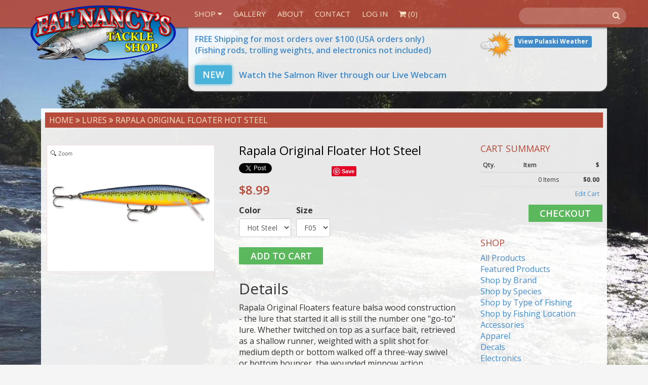

--- FILE ---
content_type: text/html; charset=utf-8
request_url: https://fatnancystackle.com/collections/lures/products/rapala-original-floater-hot-steel
body_size: 25795
content:
<!DOCTYPE html>
<html lang="en" prefix="og: http://ogp.me/ns#">
<head>


<script>(function(w,d,s,l,i){w[l]=w[l]||[];w[l].push({'gtm.start':
new Date().getTime(),event:'gtm.js'});var f=d.getElementsByTagName(s)[0],
j=d.createElement(s),dl=l!='dataLayer'?'&l='+l:'';j.async=true;j.src=
'https://www.googletagmanager.com/gtm.js?id='+i+dl;f.parentNode.insertBefore(j,f);
})(window,document,'script','dataLayer','GTM-M3JLXJS');</script>
<!-- Google tag (gtag.js) -->
<script async src="https://www.googletagmanager.com/gtag/js?id=G-34XKVH71Y0"></script>
<script>
  window.dataLayer = window.dataLayer || [];
  function gtag(){dataLayer.push(arguments);}
  gtag('js', new Date());

  gtag('config', 'G-34XKVH71Y0');
</script>
  <script async src="https://pagead2.googlesyndication.com/pagead/js/adsbygoogle.js?client=ca-pub-5670354715228257" crossorigin="anonymous"></script>
  <meta charset="utf-8">
  <meta name="google-site-verification" content="SfemVNNlO5udn6QxqTn_Qqalv-wMxkmEVLSI_WM16U4" />
  <meta name="viewport" content="width=device-width, initial-scale=1.0">
  <meta name="author" content="Fat Nancy&#39;s Tackle Shop">

  


  <link rel="apple-touch-icon" sizes="57x57" href="//fatnancystackle.com/cdn/shop/t/35/assets/apple-touch-icon-57x57.png?v=18359252710273668931716912610">
<link rel="apple-touch-icon" sizes="114x114" href="//fatnancystackle.com/cdn/shop/t/35/assets/apple-touch-icon-114x114.png?v=179353895988179661401716912610">
<link rel="apple-touch-icon" sizes="72x72" href="//fatnancystackle.com/cdn/shop/t/35/assets/apple-touch-icon-72x72.png?v=108585717239213280081716912610">
<link rel="apple-touch-icon" sizes="144x144" href="//fatnancystackle.com/cdn/shop/t/35/assets/apple-touch-icon-144x144.png?v=139770609767793844731716912610">
<link rel="apple-touch-icon" sizes="60x60" href="//fatnancystackle.com/cdn/shop/t/35/assets/apple-touch-icon-60x60.png?v=178445539540448010491716912610">
<link rel="apple-touch-icon" sizes="120x120" href="//fatnancystackle.com/cdn/shop/t/35/assets/apple-touch-icon-120x120.png?v=181354530048975551911716912610">
<link rel="apple-touch-icon" sizes="76x76" href="//fatnancystackle.com/cdn/shop/t/35/assets/apple-touch-icon-76x76.png?v=116925578861929427751716912610">
<link rel="apple-touch-icon" sizes="152x152" href="//fatnancystackle.com/cdn/shop/t/35/assets/apple-touch-icon-152x152.png?v=159266299200975207461716912610">
<link rel="icon" type="image/png" href="//fatnancystackle.com/cdn/shop/t/35/assets/favicon-196x196.png?v=126361315684402644521716912610" sizes="196x196">
<link rel="icon" type="image/png" href="//fatnancystackle.com/cdn/shop/t/35/assets/favicon-160x160.png?v=90339998717053210591716912610" sizes="160x160">
<link rel="icon" type="image/png" href="//fatnancystackle.com/cdn/shop/t/35/assets/favicon-96x96.png?v=83042416107270008021716912610" sizes="96x96">
<link rel="icon" type="image/png" href="//fatnancystackle.com/cdn/shop/t/35/assets/favicon-16x16.png?v=98501029371508053151716912610" sizes="16x16">
<link rel="icon" type="image/png" href="//fatnancystackle.com/cdn/shop/t/35/assets/favicon-32x32.png?v=55101084617738906231716912610" sizes="32x32">
<meta name="msapplication-TileColor" content="#ffffff">
<meta name="msapplication-TileImage" content="//fatnancystackle.com/cdn/shop/t/35/assets/mstile-144x144.png?v=128299739838753930411716912610">
  <!-- Bootstrap Core CSS -->
  <link href="//fatnancystackle.com/cdn/shop/t/35/assets/css-bootstrap-min.css?v=65856731416944377841716912610" rel="stylesheet">
  <link href="//fatnancystackle.com/cdn/shop/t/35/assets/font-awesome.min.css?v=115556826178474109261716912610" rel="stylesheet">
  <link href="//fatnancystackle.com/cdn/shop/t/35/assets/css-bs4sf.css?v=99040560672694217921769187772" rel="stylesheet">
  <link href="//fatnancystackle.com/cdn/shop/t/35/assets/custom-styles.css?v=84371117586655042441769187771" rel="stylesheet">
  <link href="//fatnancystackle.com/cdn/shop/t/35/assets/magnific-popup.css?v=35718351722998551711716912610" rel="stylesheet">
  
  <!-- HTML5 shim and Respond.js support for HTML5 elements and media queries -->
  <!--[if lt IE 9]>
    <script src="//fatnancystackle.com/cdn/shop/t/35/assets/js-html5shiv-min.js?v=150436513133007297141716912610"></script>
    <script src="//fatnancystackle.com/cdn/shop/t/35/assets/js-respond-min.js?v=151478141968770599931716912610"></script>
    <link href="//fatnancystackle.com/cdn/shop/t/35/assets/respond-proxy.html" id="respond-proxy" rel="respond-proxy" />
    
    <link href="https://fatnancystackle.com/search?q=655d705e2fb80f9478f4ee9e14c73664" id="respond-redirect" rel="respond-redirect" />
    <script src="https://fatnancystackle.com/search?q=655d705e2fb80f9478f4ee9e14c73664" type="text/javascript"></script>
  <![endif]-->
  
  
  <!-- Google Fonts -->  
  <link href='https://fonts.googleapis.com/css?family=Open+Sans:400,400italic,700,700italic,600' rel='stylesheet' type='text/css'>
  
  
  <script src="//fatnancystackle.com/cdn/shop/t/35/assets/js-jquery-min.js?v=91365940753195949681716912610" type="text/javascript"></script>
  
  

  <script>window.performance && window.performance.mark && window.performance.mark('shopify.content_for_header.start');</script><meta name="google-site-verification" content="I_sufBA28KUHcuqPt58rOcs6AEK1K-VAD-n32hRyEwY">
<meta name="facebook-domain-verification" content="hrxrcbm2o09593lj2p5nz4gllls8n3">
<meta name="facebook-domain-verification" content="xoh2hfftm6dzkpxh7p8qx077xd5icx">
<meta name="facebook-domain-verification" content="e2dbjdfxy4b6k4afqec0dgzbs0cwam">
<meta name="facebook-domain-verification" content="hrxrcbm2o09593lj2p5nz4gllls8n3">
<meta id="shopify-digital-wallet" name="shopify-digital-wallet" content="/3217745/digital_wallets/dialog">
<meta name="shopify-checkout-api-token" content="11748de91a0ba96416ecaf02dae788c8">
<meta id="in-context-paypal-metadata" data-shop-id="3217745" data-venmo-supported="true" data-environment="production" data-locale="en_US" data-paypal-v4="true" data-currency="USD">
<link rel="alternate" type="application/json+oembed" href="https://fatnancystackle.com/products/rapala-original-floater-hot-steel.oembed">
<script async="async" src="/checkouts/internal/preloads.js?locale=en-US"></script>
<script id="shopify-features" type="application/json">{"accessToken":"11748de91a0ba96416ecaf02dae788c8","betas":["rich-media-storefront-analytics"],"domain":"fatnancystackle.com","predictiveSearch":true,"shopId":3217745,"locale":"en"}</script>
<script>var Shopify = Shopify || {};
Shopify.shop = "fatnancytackle.myshopify.com";
Shopify.locale = "en";
Shopify.currency = {"active":"USD","rate":"1.0"};
Shopify.country = "US";
Shopify.theme = {"name":"5\/24 - Updated Contact Form","id":126626922539,"schema_name":null,"schema_version":null,"theme_store_id":null,"role":"main"};
Shopify.theme.handle = "null";
Shopify.theme.style = {"id":null,"handle":null};
Shopify.cdnHost = "fatnancystackle.com/cdn";
Shopify.routes = Shopify.routes || {};
Shopify.routes.root = "/";</script>
<script type="module">!function(o){(o.Shopify=o.Shopify||{}).modules=!0}(window);</script>
<script>!function(o){function n(){var o=[];function n(){o.push(Array.prototype.slice.apply(arguments))}return n.q=o,n}var t=o.Shopify=o.Shopify||{};t.loadFeatures=n(),t.autoloadFeatures=n()}(window);</script>
<script id="shop-js-analytics" type="application/json">{"pageType":"product"}</script>
<script defer="defer" async type="module" src="//fatnancystackle.com/cdn/shopifycloud/shop-js/modules/v2/client.init-shop-cart-sync_BN7fPSNr.en.esm.js"></script>
<script defer="defer" async type="module" src="//fatnancystackle.com/cdn/shopifycloud/shop-js/modules/v2/chunk.common_Cbph3Kss.esm.js"></script>
<script defer="defer" async type="module" src="//fatnancystackle.com/cdn/shopifycloud/shop-js/modules/v2/chunk.modal_DKumMAJ1.esm.js"></script>
<script type="module">
  await import("//fatnancystackle.com/cdn/shopifycloud/shop-js/modules/v2/client.init-shop-cart-sync_BN7fPSNr.en.esm.js");
await import("//fatnancystackle.com/cdn/shopifycloud/shop-js/modules/v2/chunk.common_Cbph3Kss.esm.js");
await import("//fatnancystackle.com/cdn/shopifycloud/shop-js/modules/v2/chunk.modal_DKumMAJ1.esm.js");

  window.Shopify.SignInWithShop?.initShopCartSync?.({"fedCMEnabled":true,"windoidEnabled":true});

</script>
<script id="__st">var __st={"a":3217745,"offset":-18000,"reqid":"36e9e429-1e1f-456d-a93a-19875170c94d-1769901068","pageurl":"fatnancystackle.com\/collections\/lures\/products\/rapala-original-floater-hot-steel","u":"1059b19da1b3","p":"product","rtyp":"product","rid":4410422231083};</script>
<script>window.ShopifyPaypalV4VisibilityTracking = true;</script>
<script id="captcha-bootstrap">!function(){'use strict';const t='contact',e='account',n='new_comment',o=[[t,t],['blogs',n],['comments',n],[t,'customer']],c=[[e,'customer_login'],[e,'guest_login'],[e,'recover_customer_password'],[e,'create_customer']],r=t=>t.map((([t,e])=>`form[action*='/${t}']:not([data-nocaptcha='true']) input[name='form_type'][value='${e}']`)).join(','),a=t=>()=>t?[...document.querySelectorAll(t)].map((t=>t.form)):[];function s(){const t=[...o],e=r(t);return a(e)}const i='password',u='form_key',d=['recaptcha-v3-token','g-recaptcha-response','h-captcha-response',i],f=()=>{try{return window.sessionStorage}catch{return}},m='__shopify_v',_=t=>t.elements[u];function p(t,e,n=!1){try{const o=window.sessionStorage,c=JSON.parse(o.getItem(e)),{data:r}=function(t){const{data:e,action:n}=t;return t[m]||n?{data:e,action:n}:{data:t,action:n}}(c);for(const[e,n]of Object.entries(r))t.elements[e]&&(t.elements[e].value=n);n&&o.removeItem(e)}catch(o){console.error('form repopulation failed',{error:o})}}const l='form_type',E='cptcha';function T(t){t.dataset[E]=!0}const w=window,h=w.document,L='Shopify',v='ce_forms',y='captcha';let A=!1;((t,e)=>{const n=(g='f06e6c50-85a8-45c8-87d0-21a2b65856fe',I='https://cdn.shopify.com/shopifycloud/storefront-forms-hcaptcha/ce_storefront_forms_captcha_hcaptcha.v1.5.2.iife.js',D={infoText:'Protected by hCaptcha',privacyText:'Privacy',termsText:'Terms'},(t,e,n)=>{const o=w[L][v],c=o.bindForm;if(c)return c(t,g,e,D).then(n);var r;o.q.push([[t,g,e,D],n]),r=I,A||(h.body.append(Object.assign(h.createElement('script'),{id:'captcha-provider',async:!0,src:r})),A=!0)});var g,I,D;w[L]=w[L]||{},w[L][v]=w[L][v]||{},w[L][v].q=[],w[L][y]=w[L][y]||{},w[L][y].protect=function(t,e){n(t,void 0,e),T(t)},Object.freeze(w[L][y]),function(t,e,n,w,h,L){const[v,y,A,g]=function(t,e,n){const i=e?o:[],u=t?c:[],d=[...i,...u],f=r(d),m=r(i),_=r(d.filter((([t,e])=>n.includes(e))));return[a(f),a(m),a(_),s()]}(w,h,L),I=t=>{const e=t.target;return e instanceof HTMLFormElement?e:e&&e.form},D=t=>v().includes(t);t.addEventListener('submit',(t=>{const e=I(t);if(!e)return;const n=D(e)&&!e.dataset.hcaptchaBound&&!e.dataset.recaptchaBound,o=_(e),c=g().includes(e)&&(!o||!o.value);(n||c)&&t.preventDefault(),c&&!n&&(function(t){try{if(!f())return;!function(t){const e=f();if(!e)return;const n=_(t);if(!n)return;const o=n.value;o&&e.removeItem(o)}(t);const e=Array.from(Array(32),(()=>Math.random().toString(36)[2])).join('');!function(t,e){_(t)||t.append(Object.assign(document.createElement('input'),{type:'hidden',name:u})),t.elements[u].value=e}(t,e),function(t,e){const n=f();if(!n)return;const o=[...t.querySelectorAll(`input[type='${i}']`)].map((({name:t})=>t)),c=[...d,...o],r={};for(const[a,s]of new FormData(t).entries())c.includes(a)||(r[a]=s);n.setItem(e,JSON.stringify({[m]:1,action:t.action,data:r}))}(t,e)}catch(e){console.error('failed to persist form',e)}}(e),e.submit())}));const S=(t,e)=>{t&&!t.dataset[E]&&(n(t,e.some((e=>e===t))),T(t))};for(const o of['focusin','change'])t.addEventListener(o,(t=>{const e=I(t);D(e)&&S(e,y())}));const B=e.get('form_key'),M=e.get(l),P=B&&M;t.addEventListener('DOMContentLoaded',(()=>{const t=y();if(P)for(const e of t)e.elements[l].value===M&&p(e,B);[...new Set([...A(),...v().filter((t=>'true'===t.dataset.shopifyCaptcha))])].forEach((e=>S(e,t)))}))}(h,new URLSearchParams(w.location.search),n,t,e,['guest_login'])})(!0,!0)}();</script>
<script integrity="sha256-4kQ18oKyAcykRKYeNunJcIwy7WH5gtpwJnB7kiuLZ1E=" data-source-attribution="shopify.loadfeatures" defer="defer" src="//fatnancystackle.com/cdn/shopifycloud/storefront/assets/storefront/load_feature-a0a9edcb.js" crossorigin="anonymous"></script>
<script data-source-attribution="shopify.dynamic_checkout.dynamic.init">var Shopify=Shopify||{};Shopify.PaymentButton=Shopify.PaymentButton||{isStorefrontPortableWallets:!0,init:function(){window.Shopify.PaymentButton.init=function(){};var t=document.createElement("script");t.src="https://fatnancystackle.com/cdn/shopifycloud/portable-wallets/latest/portable-wallets.en.js",t.type="module",document.head.appendChild(t)}};
</script>
<script data-source-attribution="shopify.dynamic_checkout.buyer_consent">
  function portableWalletsHideBuyerConsent(e){var t=document.getElementById("shopify-buyer-consent"),n=document.getElementById("shopify-subscription-policy-button");t&&n&&(t.classList.add("hidden"),t.setAttribute("aria-hidden","true"),n.removeEventListener("click",e))}function portableWalletsShowBuyerConsent(e){var t=document.getElementById("shopify-buyer-consent"),n=document.getElementById("shopify-subscription-policy-button");t&&n&&(t.classList.remove("hidden"),t.removeAttribute("aria-hidden"),n.addEventListener("click",e))}window.Shopify?.PaymentButton&&(window.Shopify.PaymentButton.hideBuyerConsent=portableWalletsHideBuyerConsent,window.Shopify.PaymentButton.showBuyerConsent=portableWalletsShowBuyerConsent);
</script>
<script data-source-attribution="shopify.dynamic_checkout.cart.bootstrap">document.addEventListener("DOMContentLoaded",(function(){function t(){return document.querySelector("shopify-accelerated-checkout-cart, shopify-accelerated-checkout")}if(t())Shopify.PaymentButton.init();else{new MutationObserver((function(e,n){t()&&(Shopify.PaymentButton.init(),n.disconnect())})).observe(document.body,{childList:!0,subtree:!0})}}));
</script>
<link id="shopify-accelerated-checkout-styles" rel="stylesheet" media="screen" href="https://fatnancystackle.com/cdn/shopifycloud/portable-wallets/latest/accelerated-checkout-backwards-compat.css" crossorigin="anonymous">
<style id="shopify-accelerated-checkout-cart">
        #shopify-buyer-consent {
  margin-top: 1em;
  display: inline-block;
  width: 100%;
}

#shopify-buyer-consent.hidden {
  display: none;
}

#shopify-subscription-policy-button {
  background: none;
  border: none;
  padding: 0;
  text-decoration: underline;
  font-size: inherit;
  cursor: pointer;
}

#shopify-subscription-policy-button::before {
  box-shadow: none;
}

      </style>

<script>window.performance && window.performance.mark && window.performance.mark('shopify.content_for_header.end');</script>

  <!-- Include Main SEO Tags -->
  
<title>
Rapala Original Floater Hot Steel &ndash; Fat Nancy&#39;s Tackle Shop
</title>

<meta name="description" content="Details Rapala Original Floaters feature balsa wood construction - the lure that started it all is still the number one &quot;go-to&quot; lure. Whether twitched on top as a surface bait, retrieved as a shallow runner, weighted with a split shot for medium depth or bottom walked off a three-way swivel or bottom bouncer, the wound" />

<link rel="canonical" href="https://fatnancystackle.com/products/rapala-original-floater-hot-steel" />


  <!-- Include Open Graph Meta Tags -->
  

  <meta property="og:type" content="product" />
  <meta property="og:url" content="https://fatnancystackle.com/products/rapala-original-floater-hot-steel" />
  <meta property="og:image" content="http://fatnancystackle.com/cdn/shop/products/ScreenShot2020-09-07at10.36.23PM_compact.png?v=1599532632" />
  <meta property="og:image:secure_url" content="https://fatnancystackle.com/cdn/shop/products/ScreenShot2020-09-07at10.36.23PM_compact.png?v=1599532632">
  <meta property="og:title" content="Rapala Original Floater Hot Steel" />
  <meta property="og:description" content="
Details



Rapala Original Floaters feature balsa wood construction - the lure that started it all is still the number one &quot;go-to&quot; lure. Whether twitched on top as a surface bait, retrieved as a shallow runner, weighted with a split shot for medium depth or bottom walked off a three-way swivel or bottom bouncer, the wounded minnow action continues to be irresistible to fish everywhere. Premium black nickel VMC® hooks. Hand tuned and tank-tested to ensure that world renowned action straight from the box.

Balsa Wood Construction
Natural Minnow Profile
VMC® Black Nickel Hooks
Available In Classic &amp;amp; Bleeding Patterns
Stainless Through Wire Construction
Hand Tuned &amp;amp; Tank Tested







" />

<meta property="og:site_name" content="Fat Nancy&#39;s Tackle Shop" />


  <!-- Conditionally include Shopify's required customer Javascript on customer pages. -->
  <!-- Needs to be in the head because Shopify's code assumes it's available in the body. -->
  

 

	
    
    <script src="//fatnancystackle.com/cdn/shop/t/35/assets/magiczoomplus.js?v=30722263001903621231716912610" type="text/javascript"></script>
    <link href="//fatnancystackle.com/cdn/shop/t/35/assets/magiczoomplus.css?v=176574642692557285131716912610" rel="stylesheet" type="text/css" media="all" />
    <script type="text/javascript">
    MagicZoomPlus.options = {
		'zoom-width':350,
		'zoom-height':350,
		'zoom-position':'inner',
		'zoom-align':'center',
		'zoom-distance':15,
		'expand-size':'fit-screen',
		'expand-position':'center',
		'expand-align':'screen',
		'expand-effect':'back',
		'restore-effect':'linear',
		'expand-speed':500,
		'restore-speed':500,
		'expand-trigger':'click',
		'expand-trigger-delay':200,
		'restore-trigger':'auto',
		'keep-thumbnail':true,
		'opacity':50,
		'opacity-reverse':false,
		'zoom-fade':true,
		'zoom-window-effect':'shadow',
		'zoom-fade-in-speed':200,
		'zoom-fade-out-speed':200,
		'fps':25,
		'smoothing':true,
		'smoothing-speed':40,
		'pan-zoom':true,
		'selectors-change':'click',
		'selectors-class':'',
		'preload-selectors-small':true,
		'preload-selectors-big':false,
		'selectors-effect':'dissolve',
		'selectors-effect-speed':400,
		'selectors-mouseover-delay':60,
		'initialize-on':'load',
		'show-loading':true,
		'loading-msg':'Loading zoom...',
		'loading-opacity':75,
		'loading-position-x':-1,
		'loading-position-y':-1,
		'show-title':false,
		'caption-width':300,
		'caption-height':300,
		'caption-position':'bottom',
		'caption-speed':250,
		'right-click':'false',
		'background-opacity':30,
		'background-color':'#000000',
		'background-speed':200,
		'buttons':'show',
		'buttons-display':'previous, next, close',
		'buttons-position':'auto',
		'disable-expand':false,
		'disable-zoom':false,
		'always-show-zoom':false,
		'drag-mode':false,
		'move-on-click':true,
		'x':-1,
		'y':-1,
		'preserve-position':false,
		'fit-zoom-window':true,
		'click-to-activate':true,
		'click-to-deactivate':true,
		'entire-image':false,
		'slideshow-effect':'dissolve',
		'slideshow-loop':true,
		'slideshow-speed':800,
		'z-index':10001,
		'keyboard':true,
		'keyboard-ctrl':false,
		'hint':true,
		'hint-text':'Zoom',
		'hint-position':'tl',
		'hint-opacity':75
    }
    </script>
    

  
  <!--MAilchimp signup form--->
  <link href="//cdn-images.mailchimp.com/embedcode/slim-081711.css" rel="stylesheet" type="text/css">
<style type="text/css">
  #mc_embed_signup{background:none; text-align: right; clear:left; font:14px Helvetica,Arial,sans-serif; }
	/* Add your own MailChimp form style overrides in your site stylesheet or in this style block.
	   We recommend moving this block and the preceding CSS link to the HEAD of your HTML file. */
  
</style>

  
<!-- Added by Yahoo Commerce Central. DO NOT REMOVE/EDIT -->
<meta name="google-site-verification" content="MfT3T1u_VHbY1QHrfhk7aNQVANybsbfsTA2QIT_5o2s" />
<script type="text/javascript">
(function (d, w) {
  var x = d.getElementsByTagName('SCRIPT')[0], g = d.createElement('SCRIPT'); 
  g.type = 'text/javascript';
  g.async = true;
  g.src = ('https:' == d.location.protocol ? 'https://ssl' : 'http://www') + '.google-analytics.com/ga.js';
  x.parentNode.insertBefore(g, x);
}(document, window));
</script>
<!-- End of addition by Yahoo Commerce Central. DO NOT REMOVE/EDIT -->
  
<!-- Crazy Egg Recording Code 9/20/2017 Remove by 10/2/2017 -->
<script type="text/javascript">
setTimeout(function(){var a=document.createElement("script");
var b=document.getElementsByTagName("script")[0];
a.src=document.location.protocol+"//script.crazyegg.com/pages/scripts/0024/4412.js";
a.async=true;a.type="text/javascript";b.parentNode.insertBefore(a,b)}, 1);
</script>
<!---end of crazy egg recording code--->
<script src="//staticxx.s3.amazonaws.com/aio_stats_lib_v1.min.js?v=1.0"></script>
  
<!--- SALMON RIVER LIVE STREAM PAGE CUSTOM CSS -->



<!--- END SALMON RIVER LIVE STREAM PAGE CUSTOM CSS --->  
<link href="https://monorail-edge.shopifysvc.com" rel="dns-prefetch">
<script>(function(){if ("sendBeacon" in navigator && "performance" in window) {try {var session_token_from_headers = performance.getEntriesByType('navigation')[0].serverTiming.find(x => x.name == '_s').description;} catch {var session_token_from_headers = undefined;}var session_cookie_matches = document.cookie.match(/_shopify_s=([^;]*)/);var session_token_from_cookie = session_cookie_matches && session_cookie_matches.length === 2 ? session_cookie_matches[1] : "";var session_token = session_token_from_headers || session_token_from_cookie || "";function handle_abandonment_event(e) {var entries = performance.getEntries().filter(function(entry) {return /monorail-edge.shopifysvc.com/.test(entry.name);});if (!window.abandonment_tracked && entries.length === 0) {window.abandonment_tracked = true;var currentMs = Date.now();var navigation_start = performance.timing.navigationStart;var payload = {shop_id: 3217745,url: window.location.href,navigation_start,duration: currentMs - navigation_start,session_token,page_type: "product"};window.navigator.sendBeacon("https://monorail-edge.shopifysvc.com/v1/produce", JSON.stringify({schema_id: "online_store_buyer_site_abandonment/1.1",payload: payload,metadata: {event_created_at_ms: currentMs,event_sent_at_ms: currentMs}}));}}window.addEventListener('pagehide', handle_abandonment_event);}}());</script>
<script id="web-pixels-manager-setup">(function e(e,d,r,n,o){if(void 0===o&&(o={}),!Boolean(null===(a=null===(i=window.Shopify)||void 0===i?void 0:i.analytics)||void 0===a?void 0:a.replayQueue)){var i,a;window.Shopify=window.Shopify||{};var t=window.Shopify;t.analytics=t.analytics||{};var s=t.analytics;s.replayQueue=[],s.publish=function(e,d,r){return s.replayQueue.push([e,d,r]),!0};try{self.performance.mark("wpm:start")}catch(e){}var l=function(){var e={modern:/Edge?\/(1{2}[4-9]|1[2-9]\d|[2-9]\d{2}|\d{4,})\.\d+(\.\d+|)|Firefox\/(1{2}[4-9]|1[2-9]\d|[2-9]\d{2}|\d{4,})\.\d+(\.\d+|)|Chrom(ium|e)\/(9{2}|\d{3,})\.\d+(\.\d+|)|(Maci|X1{2}).+ Version\/(15\.\d+|(1[6-9]|[2-9]\d|\d{3,})\.\d+)([,.]\d+|)( \(\w+\)|)( Mobile\/\w+|) Safari\/|Chrome.+OPR\/(9{2}|\d{3,})\.\d+\.\d+|(CPU[ +]OS|iPhone[ +]OS|CPU[ +]iPhone|CPU IPhone OS|CPU iPad OS)[ +]+(15[._]\d+|(1[6-9]|[2-9]\d|\d{3,})[._]\d+)([._]\d+|)|Android:?[ /-](13[3-9]|1[4-9]\d|[2-9]\d{2}|\d{4,})(\.\d+|)(\.\d+|)|Android.+Firefox\/(13[5-9]|1[4-9]\d|[2-9]\d{2}|\d{4,})\.\d+(\.\d+|)|Android.+Chrom(ium|e)\/(13[3-9]|1[4-9]\d|[2-9]\d{2}|\d{4,})\.\d+(\.\d+|)|SamsungBrowser\/([2-9]\d|\d{3,})\.\d+/,legacy:/Edge?\/(1[6-9]|[2-9]\d|\d{3,})\.\d+(\.\d+|)|Firefox\/(5[4-9]|[6-9]\d|\d{3,})\.\d+(\.\d+|)|Chrom(ium|e)\/(5[1-9]|[6-9]\d|\d{3,})\.\d+(\.\d+|)([\d.]+$|.*Safari\/(?![\d.]+ Edge\/[\d.]+$))|(Maci|X1{2}).+ Version\/(10\.\d+|(1[1-9]|[2-9]\d|\d{3,})\.\d+)([,.]\d+|)( \(\w+\)|)( Mobile\/\w+|) Safari\/|Chrome.+OPR\/(3[89]|[4-9]\d|\d{3,})\.\d+\.\d+|(CPU[ +]OS|iPhone[ +]OS|CPU[ +]iPhone|CPU IPhone OS|CPU iPad OS)[ +]+(10[._]\d+|(1[1-9]|[2-9]\d|\d{3,})[._]\d+)([._]\d+|)|Android:?[ /-](13[3-9]|1[4-9]\d|[2-9]\d{2}|\d{4,})(\.\d+|)(\.\d+|)|Mobile Safari.+OPR\/([89]\d|\d{3,})\.\d+\.\d+|Android.+Firefox\/(13[5-9]|1[4-9]\d|[2-9]\d{2}|\d{4,})\.\d+(\.\d+|)|Android.+Chrom(ium|e)\/(13[3-9]|1[4-9]\d|[2-9]\d{2}|\d{4,})\.\d+(\.\d+|)|Android.+(UC? ?Browser|UCWEB|U3)[ /]?(15\.([5-9]|\d{2,})|(1[6-9]|[2-9]\d|\d{3,})\.\d+)\.\d+|SamsungBrowser\/(5\.\d+|([6-9]|\d{2,})\.\d+)|Android.+MQ{2}Browser\/(14(\.(9|\d{2,})|)|(1[5-9]|[2-9]\d|\d{3,})(\.\d+|))(\.\d+|)|K[Aa][Ii]OS\/(3\.\d+|([4-9]|\d{2,})\.\d+)(\.\d+|)/},d=e.modern,r=e.legacy,n=navigator.userAgent;return n.match(d)?"modern":n.match(r)?"legacy":"unknown"}(),u="modern"===l?"modern":"legacy",c=(null!=n?n:{modern:"",legacy:""})[u],f=function(e){return[e.baseUrl,"/wpm","/b",e.hashVersion,"modern"===e.buildTarget?"m":"l",".js"].join("")}({baseUrl:d,hashVersion:r,buildTarget:u}),m=function(e){var d=e.version,r=e.bundleTarget,n=e.surface,o=e.pageUrl,i=e.monorailEndpoint;return{emit:function(e){var a=e.status,t=e.errorMsg,s=(new Date).getTime(),l=JSON.stringify({metadata:{event_sent_at_ms:s},events:[{schema_id:"web_pixels_manager_load/3.1",payload:{version:d,bundle_target:r,page_url:o,status:a,surface:n,error_msg:t},metadata:{event_created_at_ms:s}}]});if(!i)return console&&console.warn&&console.warn("[Web Pixels Manager] No Monorail endpoint provided, skipping logging."),!1;try{return self.navigator.sendBeacon.bind(self.navigator)(i,l)}catch(e){}var u=new XMLHttpRequest;try{return u.open("POST",i,!0),u.setRequestHeader("Content-Type","text/plain"),u.send(l),!0}catch(e){return console&&console.warn&&console.warn("[Web Pixels Manager] Got an unhandled error while logging to Monorail."),!1}}}}({version:r,bundleTarget:l,surface:e.surface,pageUrl:self.location.href,monorailEndpoint:e.monorailEndpoint});try{o.browserTarget=l,function(e){var d=e.src,r=e.async,n=void 0===r||r,o=e.onload,i=e.onerror,a=e.sri,t=e.scriptDataAttributes,s=void 0===t?{}:t,l=document.createElement("script"),u=document.querySelector("head"),c=document.querySelector("body");if(l.async=n,l.src=d,a&&(l.integrity=a,l.crossOrigin="anonymous"),s)for(var f in s)if(Object.prototype.hasOwnProperty.call(s,f))try{l.dataset[f]=s[f]}catch(e){}if(o&&l.addEventListener("load",o),i&&l.addEventListener("error",i),u)u.appendChild(l);else{if(!c)throw new Error("Did not find a head or body element to append the script");c.appendChild(l)}}({src:f,async:!0,onload:function(){if(!function(){var e,d;return Boolean(null===(d=null===(e=window.Shopify)||void 0===e?void 0:e.analytics)||void 0===d?void 0:d.initialized)}()){var d=window.webPixelsManager.init(e)||void 0;if(d){var r=window.Shopify.analytics;r.replayQueue.forEach((function(e){var r=e[0],n=e[1],o=e[2];d.publishCustomEvent(r,n,o)})),r.replayQueue=[],r.publish=d.publishCustomEvent,r.visitor=d.visitor,r.initialized=!0}}},onerror:function(){return m.emit({status:"failed",errorMsg:"".concat(f," has failed to load")})},sri:function(e){var d=/^sha384-[A-Za-z0-9+/=]+$/;return"string"==typeof e&&d.test(e)}(c)?c:"",scriptDataAttributes:o}),m.emit({status:"loading"})}catch(e){m.emit({status:"failed",errorMsg:(null==e?void 0:e.message)||"Unknown error"})}}})({shopId: 3217745,storefrontBaseUrl: "https://fatnancystackle.com",extensionsBaseUrl: "https://extensions.shopifycdn.com/cdn/shopifycloud/web-pixels-manager",monorailEndpoint: "https://monorail-edge.shopifysvc.com/unstable/produce_batch",surface: "storefront-renderer",enabledBetaFlags: ["2dca8a86"],webPixelsConfigList: [{"id":"255164459","configuration":"{\"config\":\"{\\\"pixel_id\\\":\\\"AW-622074879\\\",\\\"target_country\\\":\\\"US\\\",\\\"gtag_events\\\":[{\\\"type\\\":\\\"begin_checkout\\\",\\\"action_label\\\":\\\"AW-622074879\\\/xjOLCKvVytQBEP-30KgC\\\"},{\\\"type\\\":\\\"search\\\",\\\"action_label\\\":\\\"AW-622074879\\\/FQYoCK7VytQBEP-30KgC\\\"},{\\\"type\\\":\\\"view_item\\\",\\\"action_label\\\":[\\\"AW-622074879\\\/NO0sCK3UytQBEP-30KgC\\\",\\\"MC-W9YE3B8588\\\"]},{\\\"type\\\":\\\"purchase\\\",\\\"action_label\\\":[\\\"AW-622074879\\\/eSO8CKrUytQBEP-30KgC\\\",\\\"MC-W9YE3B8588\\\"]},{\\\"type\\\":\\\"page_view\\\",\\\"action_label\\\":[\\\"AW-622074879\\\/A9hsCKfUytQBEP-30KgC\\\",\\\"MC-W9YE3B8588\\\"]},{\\\"type\\\":\\\"add_payment_info\\\",\\\"action_label\\\":\\\"AW-622074879\\\/iewzCLHVytQBEP-30KgC\\\"},{\\\"type\\\":\\\"add_to_cart\\\",\\\"action_label\\\":\\\"AW-622074879\\\/OAAdCKjVytQBEP-30KgC\\\"}],\\\"enable_monitoring_mode\\\":false}\"}","eventPayloadVersion":"v1","runtimeContext":"OPEN","scriptVersion":"b2a88bafab3e21179ed38636efcd8a93","type":"APP","apiClientId":1780363,"privacyPurposes":[],"dataSharingAdjustments":{"protectedCustomerApprovalScopes":["read_customer_address","read_customer_email","read_customer_name","read_customer_personal_data","read_customer_phone"]}},{"id":"79527979","configuration":"{\"pixel_id\":\"236754638102151\",\"pixel_type\":\"facebook_pixel\",\"metaapp_system_user_token\":\"-\"}","eventPayloadVersion":"v1","runtimeContext":"OPEN","scriptVersion":"ca16bc87fe92b6042fbaa3acc2fbdaa6","type":"APP","apiClientId":2329312,"privacyPurposes":["ANALYTICS","MARKETING","SALE_OF_DATA"],"dataSharingAdjustments":{"protectedCustomerApprovalScopes":["read_customer_address","read_customer_email","read_customer_name","read_customer_personal_data","read_customer_phone"]}},{"id":"32768043","eventPayloadVersion":"v1","runtimeContext":"LAX","scriptVersion":"1","type":"CUSTOM","privacyPurposes":["MARKETING"],"name":"Meta pixel (migrated)"},{"id":"shopify-app-pixel","configuration":"{}","eventPayloadVersion":"v1","runtimeContext":"STRICT","scriptVersion":"0450","apiClientId":"shopify-pixel","type":"APP","privacyPurposes":["ANALYTICS","MARKETING"]},{"id":"shopify-custom-pixel","eventPayloadVersion":"v1","runtimeContext":"LAX","scriptVersion":"0450","apiClientId":"shopify-pixel","type":"CUSTOM","privacyPurposes":["ANALYTICS","MARKETING"]}],isMerchantRequest: false,initData: {"shop":{"name":"Fat Nancy's Tackle Shop","paymentSettings":{"currencyCode":"USD"},"myshopifyDomain":"fatnancytackle.myshopify.com","countryCode":"US","storefrontUrl":"https:\/\/fatnancystackle.com"},"customer":null,"cart":null,"checkout":null,"productVariants":[{"price":{"amount":8.99,"currencyCode":"USD"},"product":{"title":"Rapala Original Floater Hot Steel","vendor":"Rapala","id":"4410422231083","untranslatedTitle":"Rapala Original Floater Hot Steel","url":"\/products\/rapala-original-floater-hot-steel","type":"Lures"},"id":"39352233885739","image":{"src":"\/\/fatnancystackle.com\/cdn\/shop\/products\/ScreenShot2020-09-07at10.36.23PM.png?v=1599532632"},"sku":"","title":"Hot Steel \/ F05","untranslatedTitle":"Hot Steel \/ F05"},{"price":{"amount":8.99,"currencyCode":"USD"},"product":{"title":"Rapala Original Floater Hot Steel","vendor":"Rapala","id":"4410422231083","untranslatedTitle":"Rapala Original Floater Hot Steel","url":"\/products\/rapala-original-floater-hot-steel","type":"Lures"},"id":"31587051569195","image":{"src":"\/\/fatnancystackle.com\/cdn\/shop\/products\/ScreenShot2020-09-07at10.36.23PM.png?v=1599532632"},"sku":"","title":"Hot Steel \/ F07","untranslatedTitle":"Hot Steel \/ F07"},{"price":{"amount":9.99,"currencyCode":"USD"},"product":{"title":"Rapala Original Floater Hot Steel","vendor":"Rapala","id":"4410422231083","untranslatedTitle":"Rapala Original Floater Hot Steel","url":"\/products\/rapala-original-floater-hot-steel","type":"Lures"},"id":"31587051601963","image":{"src":"\/\/fatnancystackle.com\/cdn\/shop\/products\/ScreenShot2020-09-07at10.36.23PM.png?v=1599532632"},"sku":"","title":"Hot Steel \/ F09","untranslatedTitle":"Hot Steel \/ F09"},{"price":{"amount":10.99,"currencyCode":"USD"},"product":{"title":"Rapala Original Floater Hot Steel","vendor":"Rapala","id":"4410422231083","untranslatedTitle":"Rapala Original Floater Hot Steel","url":"\/products\/rapala-original-floater-hot-steel","type":"Lures"},"id":"31587051634731","image":{"src":"\/\/fatnancystackle.com\/cdn\/shop\/products\/ScreenShot2020-09-07at10.36.23PM.png?v=1599532632"},"sku":"","title":"Hot Steel \/ F11","untranslatedTitle":"Hot Steel \/ F11"},{"price":{"amount":10.99,"currencyCode":"USD"},"product":{"title":"Rapala Original Floater Hot Steel","vendor":"Rapala","id":"4410422231083","untranslatedTitle":"Rapala Original Floater Hot Steel","url":"\/products\/rapala-original-floater-hot-steel","type":"Lures"},"id":"31587051667499","image":{"src":"\/\/fatnancystackle.com\/cdn\/shop\/products\/ScreenShot2020-09-07at10.36.23PM.png?v=1599532632"},"sku":"","title":"Hot Steel \/ F13","untranslatedTitle":"Hot Steel \/ F13"}],"purchasingCompany":null},},"https://fatnancystackle.com/cdn","1d2a099fw23dfb22ep557258f5m7a2edbae",{"modern":"","legacy":""},{"shopId":"3217745","storefrontBaseUrl":"https:\/\/fatnancystackle.com","extensionBaseUrl":"https:\/\/extensions.shopifycdn.com\/cdn\/shopifycloud\/web-pixels-manager","surface":"storefront-renderer","enabledBetaFlags":"[\"2dca8a86\"]","isMerchantRequest":"false","hashVersion":"1d2a099fw23dfb22ep557258f5m7a2edbae","publish":"custom","events":"[[\"page_viewed\",{}],[\"product_viewed\",{\"productVariant\":{\"price\":{\"amount\":8.99,\"currencyCode\":\"USD\"},\"product\":{\"title\":\"Rapala Original Floater Hot Steel\",\"vendor\":\"Rapala\",\"id\":\"4410422231083\",\"untranslatedTitle\":\"Rapala Original Floater Hot Steel\",\"url\":\"\/products\/rapala-original-floater-hot-steel\",\"type\":\"Lures\"},\"id\":\"39352233885739\",\"image\":{\"src\":\"\/\/fatnancystackle.com\/cdn\/shop\/products\/ScreenShot2020-09-07at10.36.23PM.png?v=1599532632\"},\"sku\":\"\",\"title\":\"Hot Steel \/ F05\",\"untranslatedTitle\":\"Hot Steel \/ F05\"}}]]"});</script><script>
  window.ShopifyAnalytics = window.ShopifyAnalytics || {};
  window.ShopifyAnalytics.meta = window.ShopifyAnalytics.meta || {};
  window.ShopifyAnalytics.meta.currency = 'USD';
  var meta = {"product":{"id":4410422231083,"gid":"gid:\/\/shopify\/Product\/4410422231083","vendor":"Rapala","type":"Lures","handle":"rapala-original-floater-hot-steel","variants":[{"id":39352233885739,"price":899,"name":"Rapala Original Floater Hot Steel - Hot Steel \/ F05","public_title":"Hot Steel \/ F05","sku":""},{"id":31587051569195,"price":899,"name":"Rapala Original Floater Hot Steel - Hot Steel \/ F07","public_title":"Hot Steel \/ F07","sku":""},{"id":31587051601963,"price":999,"name":"Rapala Original Floater Hot Steel - Hot Steel \/ F09","public_title":"Hot Steel \/ F09","sku":""},{"id":31587051634731,"price":1099,"name":"Rapala Original Floater Hot Steel - Hot Steel \/ F11","public_title":"Hot Steel \/ F11","sku":""},{"id":31587051667499,"price":1099,"name":"Rapala Original Floater Hot Steel - Hot Steel \/ F13","public_title":"Hot Steel \/ F13","sku":""}],"remote":false},"page":{"pageType":"product","resourceType":"product","resourceId":4410422231083,"requestId":"36e9e429-1e1f-456d-a93a-19875170c94d-1769901068"}};
  for (var attr in meta) {
    window.ShopifyAnalytics.meta[attr] = meta[attr];
  }
</script>
<script class="analytics">
  (function () {
    var customDocumentWrite = function(content) {
      var jquery = null;

      if (window.jQuery) {
        jquery = window.jQuery;
      } else if (window.Checkout && window.Checkout.$) {
        jquery = window.Checkout.$;
      }

      if (jquery) {
        jquery('body').append(content);
      }
    };

    var hasLoggedConversion = function(token) {
      if (token) {
        return document.cookie.indexOf('loggedConversion=' + token) !== -1;
      }
      return false;
    }

    var setCookieIfConversion = function(token) {
      if (token) {
        var twoMonthsFromNow = new Date(Date.now());
        twoMonthsFromNow.setMonth(twoMonthsFromNow.getMonth() + 2);

        document.cookie = 'loggedConversion=' + token + '; expires=' + twoMonthsFromNow;
      }
    }

    var trekkie = window.ShopifyAnalytics.lib = window.trekkie = window.trekkie || [];
    if (trekkie.integrations) {
      return;
    }
    trekkie.methods = [
      'identify',
      'page',
      'ready',
      'track',
      'trackForm',
      'trackLink'
    ];
    trekkie.factory = function(method) {
      return function() {
        var args = Array.prototype.slice.call(arguments);
        args.unshift(method);
        trekkie.push(args);
        return trekkie;
      };
    };
    for (var i = 0; i < trekkie.methods.length; i++) {
      var key = trekkie.methods[i];
      trekkie[key] = trekkie.factory(key);
    }
    trekkie.load = function(config) {
      trekkie.config = config || {};
      trekkie.config.initialDocumentCookie = document.cookie;
      var first = document.getElementsByTagName('script')[0];
      var script = document.createElement('script');
      script.type = 'text/javascript';
      script.onerror = function(e) {
        var scriptFallback = document.createElement('script');
        scriptFallback.type = 'text/javascript';
        scriptFallback.onerror = function(error) {
                var Monorail = {
      produce: function produce(monorailDomain, schemaId, payload) {
        var currentMs = new Date().getTime();
        var event = {
          schema_id: schemaId,
          payload: payload,
          metadata: {
            event_created_at_ms: currentMs,
            event_sent_at_ms: currentMs
          }
        };
        return Monorail.sendRequest("https://" + monorailDomain + "/v1/produce", JSON.stringify(event));
      },
      sendRequest: function sendRequest(endpointUrl, payload) {
        // Try the sendBeacon API
        if (window && window.navigator && typeof window.navigator.sendBeacon === 'function' && typeof window.Blob === 'function' && !Monorail.isIos12()) {
          var blobData = new window.Blob([payload], {
            type: 'text/plain'
          });

          if (window.navigator.sendBeacon(endpointUrl, blobData)) {
            return true;
          } // sendBeacon was not successful

        } // XHR beacon

        var xhr = new XMLHttpRequest();

        try {
          xhr.open('POST', endpointUrl);
          xhr.setRequestHeader('Content-Type', 'text/plain');
          xhr.send(payload);
        } catch (e) {
          console.log(e);
        }

        return false;
      },
      isIos12: function isIos12() {
        return window.navigator.userAgent.lastIndexOf('iPhone; CPU iPhone OS 12_') !== -1 || window.navigator.userAgent.lastIndexOf('iPad; CPU OS 12_') !== -1;
      }
    };
    Monorail.produce('monorail-edge.shopifysvc.com',
      'trekkie_storefront_load_errors/1.1',
      {shop_id: 3217745,
      theme_id: 126626922539,
      app_name: "storefront",
      context_url: window.location.href,
      source_url: "//fatnancystackle.com/cdn/s/trekkie.storefront.c59ea00e0474b293ae6629561379568a2d7c4bba.min.js"});

        };
        scriptFallback.async = true;
        scriptFallback.src = '//fatnancystackle.com/cdn/s/trekkie.storefront.c59ea00e0474b293ae6629561379568a2d7c4bba.min.js';
        first.parentNode.insertBefore(scriptFallback, first);
      };
      script.async = true;
      script.src = '//fatnancystackle.com/cdn/s/trekkie.storefront.c59ea00e0474b293ae6629561379568a2d7c4bba.min.js';
      first.parentNode.insertBefore(script, first);
    };
    trekkie.load(
      {"Trekkie":{"appName":"storefront","development":false,"defaultAttributes":{"shopId":3217745,"isMerchantRequest":null,"themeId":126626922539,"themeCityHash":"12813520461660498630","contentLanguage":"en","currency":"USD","eventMetadataId":"11d14a80-4578-4d5d-8d22-f26bdf9f14fc"},"isServerSideCookieWritingEnabled":true,"monorailRegion":"shop_domain","enabledBetaFlags":["65f19447","b5387b81"]},"Session Attribution":{},"S2S":{"facebookCapiEnabled":true,"source":"trekkie-storefront-renderer","apiClientId":580111}}
    );

    var loaded = false;
    trekkie.ready(function() {
      if (loaded) return;
      loaded = true;

      window.ShopifyAnalytics.lib = window.trekkie;

      var originalDocumentWrite = document.write;
      document.write = customDocumentWrite;
      try { window.ShopifyAnalytics.merchantGoogleAnalytics.call(this); } catch(error) {};
      document.write = originalDocumentWrite;

      window.ShopifyAnalytics.lib.page(null,{"pageType":"product","resourceType":"product","resourceId":4410422231083,"requestId":"36e9e429-1e1f-456d-a93a-19875170c94d-1769901068","shopifyEmitted":true});

      var match = window.location.pathname.match(/checkouts\/(.+)\/(thank_you|post_purchase)/)
      var token = match? match[1]: undefined;
      if (!hasLoggedConversion(token)) {
        setCookieIfConversion(token);
        window.ShopifyAnalytics.lib.track("Viewed Product",{"currency":"USD","variantId":39352233885739,"productId":4410422231083,"productGid":"gid:\/\/shopify\/Product\/4410422231083","name":"Rapala Original Floater Hot Steel - Hot Steel \/ F05","price":"8.99","sku":"","brand":"Rapala","variant":"Hot Steel \/ F05","category":"Lures","nonInteraction":true,"remote":false},undefined,undefined,{"shopifyEmitted":true});
      window.ShopifyAnalytics.lib.track("monorail:\/\/trekkie_storefront_viewed_product\/1.1",{"currency":"USD","variantId":39352233885739,"productId":4410422231083,"productGid":"gid:\/\/shopify\/Product\/4410422231083","name":"Rapala Original Floater Hot Steel - Hot Steel \/ F05","price":"8.99","sku":"","brand":"Rapala","variant":"Hot Steel \/ F05","category":"Lures","nonInteraction":true,"remote":false,"referer":"https:\/\/fatnancystackle.com\/collections\/lures\/products\/rapala-original-floater-hot-steel"});
      }
    });


        var eventsListenerScript = document.createElement('script');
        eventsListenerScript.async = true;
        eventsListenerScript.src = "//fatnancystackle.com/cdn/shopifycloud/storefront/assets/shop_events_listener-3da45d37.js";
        document.getElementsByTagName('head')[0].appendChild(eventsListenerScript);

})();</script>
  <script>
  if (!window.ga || (window.ga && typeof window.ga !== 'function')) {
    window.ga = function ga() {
      (window.ga.q = window.ga.q || []).push(arguments);
      if (window.Shopify && window.Shopify.analytics && typeof window.Shopify.analytics.publish === 'function') {
        window.Shopify.analytics.publish("ga_stub_called", {}, {sendTo: "google_osp_migration"});
      }
      console.error("Shopify's Google Analytics stub called with:", Array.from(arguments), "\nSee https://help.shopify.com/manual/promoting-marketing/pixels/pixel-migration#google for more information.");
    };
    if (window.Shopify && window.Shopify.analytics && typeof window.Shopify.analytics.publish === 'function') {
      window.Shopify.analytics.publish("ga_stub_initialized", {}, {sendTo: "google_osp_migration"});
    }
  }
</script>
<script
  defer
  src="https://fatnancystackle.com/cdn/shopifycloud/perf-kit/shopify-perf-kit-3.1.0.min.js"
  data-application="storefront-renderer"
  data-shop-id="3217745"
  data-render-region="gcp-us-central1"
  data-page-type="product"
  data-theme-instance-id="126626922539"
  data-theme-name=""
  data-theme-version=""
  data-monorail-region="shop_domain"
  data-resource-timing-sampling-rate="10"
  data-shs="true"
  data-shs-beacon="true"
  data-shs-export-with-fetch="true"
  data-shs-logs-sample-rate="1"
  data-shs-beacon-endpoint="https://fatnancystackle.com/api/collect"
></script>
</head>
  
  
  <body id="product" class="rapala-original-floater-hot-steel">
  
  <!-- Skip navigation (for screen read accessibility) -->
  <a href="#content" class="sr-only">Skip to main content</a>

  <!-- Navbar -->
  <header class="site-header">
  <div class="container">
    <div class="row">
      <!-- Brand / Logo -->
      <div class="mobile-click col-sm-3">
        <a class="mobile-logo" href="//fatnancystackle.com/" title="Fat Nancy&#39;s Tackle Shop">
          <img src="//fatnancystackle.com/cdn/shop/t/35/assets/Fat-Nancys-Logo-white97x33.png?v=54191015298426450261716912610" alt="Fat Nancy&#39;s Tackle Shop" />
        </a>
       <a class="btn btn-fish-report mobile-phone" href="tel:+1-877-801-3474">1-877-801-3474</a>
        <a class="logo" href="//fatnancystackle.com/" title="Fat Nancy&#39;s Tackle Shop">
            
              <img src="https://cdn.shopify.com/s/files/1/0321/7745/files/Fat_Nancy_s_Tackle_Shop_logo.png?v=1632423209" alt="Fat Nancy&#39;s Tackle Shop" />
            
            
          </a>
      </div>
      <div class="col-sm-9">
          <nav class="navbar navbar-default navbar-static-top" role="navigation">
            <div class="news-tab-mobile"><div class="news-tab">
   <div class="mobile-newstab">
    <div>
  

	<form class="form-news-tab homepage-search footer-search" action="/search" role="form">
        	      <div class="input-group mb-0">
                    <input type="search" placeholder="search our inventory" name="q" value="" class="form-control" autocomplete="off">
                   <span class="input-group-btn form-news-tab-btn">
                    <button class="btn" type="submit"><i class="fa fa-search hint"></i></button>
                   </span>
                  </div>
 				<ul class="search-results" style="position: absolute; left: 0px; top: 42px; display: none;"></ul>
  				<ul class="search-results" style="position: absolute; left: 0px; top: 30px; display: none;"></ul>
      </form>
</div>
  <div class="current-event">
    
    
    
    <p class="title"><a href="/blogs/curent-events/free-shipping-for-orders-over-51">FREE Shipping for most orders over $100 (USA orders only) (Fishing rods, trolling weights, and electronics not included)</a></p>
   
    
    
    
    
    
    
    
    
    
    
    
    
    
    
    
    
    
    
    
    
    
    
    
    
    
    
    
    
    
    
    
    
    
    
    
    
    
    
    
    
    
    
    
    
    
    
    
    
    
    
    
    
    
    
    
    
    
    
    
    
    
    
    
    
    
    
    
    
    
<span class="line"></span>   
    
    
    <p class="new"><a href="/blogs/new-features/54105217-fat-nancys-drone-footage" class="btn-xs btn-link">
      <span class="btn-xs btn-info">NEW</span> Salmon River Hotspots Parts 1-18</a></p>
   
    
    
    
    
    
    
    
    
    
    
    

      </div>
  </div>
  
  <div class="mobile-newstab-hide row">
    <div class="col-md-8 col-xs-8">
  <div class="current-event">
    
    
    <p class="title"><a href="/blogs/curent-events/free-shipping-for-orders-over-51">FREE Shipping for most orders over $100 (USA orders only) (Fishing rods, trolling weights, and electronics not included)</a></p>
    
    
    
    
    
    
    
    
    
    
    
    
    
    
    
    
    
    
    
    
    
    
    
    
    
    
    
    
    
    
    
    
    
    
    
    
    
    
    
    
    
    
    
    
    
    
    
    
    
    
    
    
    
    
    
    
    
    
    
    
    
    
    
    
    
    
    
    
    
    
    <span class="line"></span>
    <p class="new"><a href="https://fatnancystackle.com/pages/pages-salmon-river-live-web-stream" target="_blank" title="Salmon River NY Live Webcam webpage by Fat Nancy Tackle Shop">
      <span class="btn-xs btn-info btn-glow">NEW</span> Watch the Salmon River through our Live Webcam</a></p>
      </div>
    </div>
   
    <div class="col-md-4 col-xs-4">
      
      <div class="weather-tablet">
        <a href="/pages/weather-conditions"><img class="pull-left" src="//fatnancystackle.com/cdn/shop/t/35/assets/view-pulaski-weather.png?v=24111108364421155641716912610"></a>
        <p><a href="/pages/weather-conditions"><span class="label label-primary">View Pulaski Weather</span></a></p>
      </div>

    </div>
    
    
</div>
</div></div>
              <div class="navbar-header">
                <!-- Toggle Button for Navbar -->
                <button type="button" class="navbar-toggle" data-toggle="collapse" data-target=".navbar-collapse">
                  <span class="sr-only">Toggle navigation</span>
                  <i class="fa fa-bars"></i>
                </button>
              </div>
              <div class="collapse navbar-collapse">
                <!-- Display linklist selected in theme settings. -->
                
                <ul class="nav navbar-nav">
                  
                  
                  
                  <li class="dropdown">
                    <a href="#" class="dropdown-toggle" data-toggle="dropdown">Shop <i class="fa fa-caret-down"></i></a>
                    <ul class="dropdown-menu">
                      
                      <li><a href="/pages/all-products">All Products</a></li>
                      
                      <li><a href="/collections/featured">Featured Products</a></li>
                      
                      <li><a href="/pages/shop-by-brand">Shop by Brand</a></li>
                      
                      <li><a href="/pages/shop-by-species">Shop by Species</a></li>
                      
                      <li><a href="/pages/shop-by-type-of-fishing">Shop by Type of Fishing</a></li>
                      
                      <li><a href="/pages/shop-by-location">Shop by Fishing Location</a></li>
                      
                      <li><a href="/collections/accessories">Accessories</a></li>
                      
                      <li><a href="/collections/apparel">Apparel</a></li>
                      
                      <li><a href="/collections/decal">Decals</a></li>
                      
                      <li><a href="/collections/electronics">Electronics</a></li>
                      
                      <li><a href="/collections/egg-tying-and-cure">Egg Tying and Cure</a></li>
                      
                      <li><a href="/collections/fishing-line">Fishing Line</a></li>
                      
                      <li><a href="/collections/gift-cards">Gift Cards</a></li>
                      
                      <li><a href="/collections/lures">Lures</a></li>
                      
                      <li><a href="/collections/plastic-bait">Plastic Bait</a></li>
                      
                      <li><a href="/collections/reels">Reels</a></li>
                      
                      <li><a href="/collections/rods">Rods</a></li>
                      
                      <li><a href="/collections/rod-and-reel-combos-1">Rod and Reel Combos</a></li>
                      
                      <li><a href="/collections/terminal-tackle">Terminal Tackle</a></li>
                      
                      <li><a href="/collections/trolling-gear">Trolling Gear</a></li>
                      
                      <li><a href="/collections/wading-products">Wading Products</a></li>
                      
                    </ul>
                  </li>
                  
                  
                  
                  
                  <li><a href="/pages/gallery" title="Gallery">Gallery</a></li>
                  
                  
                  
                  
                  <li><a href="/pages/about-us" title="About">About</a></li>
                  
                  
                  
                  
                  <li><a href="/pages/contact-us" title="Contact">Contact</a></li>
                  
                  
                  
                  
                  <li class="login-nav">
                    <a href="/account/login" id="customer_login_link">Log In</a>
                  </li>
                  
                  
                  <li class="flt-right-2li tab-left">
                    <a href="/cart"><i class="fa fa-shopping-cart"></i> (0)</a>
                  </li>
                  <!--search 768-1200px width-->
                <li class="srch-ico flt-right-2li"><a href="/search" title="Search..."><i class="fa fa-search"></i></a></li>
                </ul>
                
                <form class="navsrch footer-search" action="/search" role="form">
        	      <div class="input-group">
                    <input type="search" name="q" value="" class="form-control">
                   <span class="input-group-btn">
                    <button class="btn" type="submit"><i class="fa fa-search"></i></button>
                   </span>
                  </div>
 				</form>

              </div> 
<div class="news-tab-mobile-display">
  <div class="panel-group" id="accordion">
    <div>
      <div class="panel-heading mobile-dropdown">
        <h4 class="panel-title">
          <a data-toggle="collapse" data-parent="#accordion" href="#collapseOne" class="collapsed">
            <i class="fa fa-angle-double-down"></i>
          </a>
        </h4>
      </div>
    <div id="collapseOne" class="panel-collapse collapse h-0">
      <div>
        <div class="news-tab">
          <div class="mobile-newstab">
            <div>
              <form class="form-news-tab homepage-search footer-search" action="/search" role="form">
        	      <div class="input-group mb-0">
                    <input type="search" placeholder="search our inventory" name="q" value="" class="form-control" autocomplete="off">
                  		 <span class="form-news-tab-btn input-group-btn">
                           <button class="btn" type="submit">
                             <i class="fa fa-search hint"></i>
                           </button>
                         </span>
                  </div>
 				<ul class="search-results" style="position: absolute; left: 0px; top: 42px; display: none;"></ul>
                <ul class="search-results" style="position: absolute; left: 0px; top: 30px; display: none;"></ul>
                <ul class="search-results" style="position: absolute; left: 0px; top: 42px; display: none;"></ul>
                <ul class="search-results" style="position: absolute; left: 0px; top: 30px; display: none;"></ul>
              </form>
			</div>
            <!-- CURRENT EVENTS -->
 		    <div class="current-event">
              
              <p class="title"><a href="https://fatnancystackle.com/pages/pages-salmon-river-live-web-stream"><span class="btn-xs btn-info btn-glow">NEW</span> Watch the Salmon River through our Live Webcam</a></p>
				<!---
    				
    				<p class="title"><a href="/blogs/curent-events/free-shipping-for-orders-over-51">FREE Shipping for most orders over $100 (USA orders only) (Fishing rods, trolling weights, and electronics not included)</a></p>
  					
    			
    				
    			
    				
    			
    				
    			
    				
    			
    				
    			
    				
    			
    				
    			
    				
    			
    				
    			
    				
    			
    				
    			
    				
    			
    				
    			
    				
    			
    				
    			
    				
    			
    				
    			
    				
    			
    				
    			
    				
    			
    				
    			
    				
    			
    				
    			
    				
    			
    				
    			
    				
    			
    				
    			
    				
    			
    				
    			
    				
    			
    				
    			
    				
    			
    				
    			
    				
    			--->	
              
            </div>
          </div>
  <!-- not in use -->
  <div class="mobile-newstab-hide row">
    <div class="col-md-5 col-xs-5">
  <div class="current-event">
    
    
    <p class="title"><a href="/blogs/curent-events/16860429-daiwa-crossfire-4000-3ib-spinning-reel-closeout-19-99">DAIWA Crossfire 4000-3iB Spinning Reel CLOSEOUT $19.99</a></p>
        <p class="excerpt"><a href="/blogs/curent-events/16860429-daiwa-crossfire-4000-3ib-spinning-reel-closeout-19-99" class="btn">Read More</a></p><span class="line"></span>
    <p class="title"><a href="/blogs/new-features/17025729-free-shipping-on-decals">
      <span class="btn-xs btn-info">NEW</span> FREE SHIPPING* on Decals!</a></p>
      </div>
    </div>
    
    <div class="col-md-1 col-xs-1 to-the-right widget-icons"><img class="forecast-sun" src="//cdn.shopify.com/s/files/1/0321/7745/t/10/assets/forecast-sun.png?7597600092629700087">
      <img src="//cdn.shopify.com/s/files/1/0321/7745/t/10/assets/water-temp.png?7597600092629700087">
    </div>
    
    
    <div class="col-md-6 col-xs-6 to-the-right ovr-hid">
      
      <div id="weather"><p class="sunrise">Sunrise <span>5:33 am</span></p><p class="sunset">Sunset <span>8:27 pm</span></p><img class="weather-icon" src="//l.yimg.com/a/i/us/nws/weather/gr/30d.png"><p class="location">Pulaski, NY</p><p></p><p class="condition">Partly Cloudy&nbsp;|</p><p class="temp">&nbsp;53° F</p></div>
      
      <span class="water">Water Temp: <span>35° F</span></span>
            

    </div>
  </div>
  <!-- end not in use -->
        </div>
      </div>
    </div>
   </div>
  </div>
</div>
            
            
            
          </nav>
      </div>
    </div>
  </div>
</header>



  <!-- Slideshow, if we'd like it full width. -->
  

  <!-- Content -->
  <section id="content" class="container" style="margin-top: 8em;">
    <!-- Slideshow, if we'd like it within the page container. -->
    
    <div class="row">
      <div class="col-xs-12">
        <!-- Slideshow, if we'd like it within the content container. -->
        
        <!--
          Shopify doesn't let us override list-collections.liquid directly.
          Instead, we have to use this hack to customise our /collections and /products pages.
        -->
        
          <!-- Wrapping Product Div -->
<div class="content-holder">
	<div itemscope itemtype="http://schema.org/Product">  
    <div id="breadcrumb" >
  <a href="/" class="homepage-link" title="Back to the frontpage">Home</a>
  
                
      <span class="separator"><i class="fa fa-angle-double-right"></i></span> 
      
         
         <a href="/collections/lures" title="">Lures</a>
      
    
    <span class="separator"><i class="fa fa-angle-double-right"></i></span>
    <span class="page-title">Rapala Original Floater Hot Steel</span>
  
</div>
    <!-- Product Details -->
		<div class="row">
			<!-- Product Images -->
			<div class="col-md-4 hidden-xs hidden-sm">
				







<div class="MagicToolboxContainer clearfix">
    <div class="zoom-holder">
      
  		<a href="//fatnancystackle.com/cdn/shop/products/ScreenShot2020-09-07at10.36.23PM.png?v=1599532632" class="MagicZoomPlus" id="mainImage" title="Rapala Original Floater Hot Steel">
           <img src="//fatnancystackle.com/cdn/shop/products/ScreenShot2020-09-07at10.36.23PM_large.png?v=1599532632" alt="Rapala Original Floater Hot Steel" />
      			
      </a>
  	</div>
    
    
</div>

<script>

jQuery(function() {  

return;

if (document.body.innerHTML.replace(/(\r\n|\n|\r)/gm,"").match(/onVariantSelected/gm)) {
	var funcName = document.body.innerHTML.replace(/(\r\n|\n|\r)/gm,"").replace(/.*onVariantSelected *: *(.*?)( |,|}).*/igm,'$1')
    
    if ( funcName!='') {
      
      	

    	window[funcName+'_old'] = window[funcName];
  		window[funcName] = function(){
          
          

  			if (arguments[0].featured_image!=null) {
    
	    		var largeImage = arguments[0].featured_image.src;
				var isize = Shopify.Image.imageSize(jQuery('a.MagicZoomPlus img').first().attr('src'));
    			var smallImage = Shopify.Image.getSizedImageUrl(arguments[0].featured_image.src, isize); 

    			if (jQuery('.MagicZoomPup').length==0) {
	    			jQuery('a.MagicZoomPlus').attr('href',largeImage)
        			jQuery('a.MagicZoomPlus img').first().attr('src',smallImage);
    			} else {
  					MagicZoomPlus.update(jQuery('a.MagicZoomPlus').attr('id'),largeImage,smallImage);
	    		}

    		}
    		window[funcName+'_old'](arguments[0],arguments[1],arguments[2])
  		}
    }
}

});  

</script>
             
			</div> 
	  
			<!-- Product Description -->
			<div class="col-md-5">
				<h1 class="product-title">
				  <span itemprop="name">Rapala Original Floater Hot Steel</span>
				</h1>
              
              
              <div class="row">
                <div class="col-xs-4 visible-xs visible-sm">
                	







<div class="MagicToolboxContainer clearfix">
    <div class="zoom-holder">
      
  		<a href="//fatnancystackle.com/cdn/shop/products/ScreenShot2020-09-07at10.36.23PM.png?v=1599532632" class="MagicZoomPlus" id="mainImage" title="Rapala Original Floater Hot Steel">
           <img src="//fatnancystackle.com/cdn/shop/products/ScreenShot2020-09-07at10.36.23PM_large.png?v=1599532632" alt="Rapala Original Floater Hot Steel" />
      			
      </a>
  	</div>
    
    
</div>

<script>

jQuery(function() {  

return;

if (document.body.innerHTML.replace(/(\r\n|\n|\r)/gm,"").match(/onVariantSelected/gm)) {
	var funcName = document.body.innerHTML.replace(/(\r\n|\n|\r)/gm,"").replace(/.*onVariantSelected *: *(.*?)( |,|}).*/igm,'$1')
    
    if ( funcName!='') {
      
      	

    	window[funcName+'_old'] = window[funcName];
  		window[funcName] = function(){
          
          

  			if (arguments[0].featured_image!=null) {
    
	    		var largeImage = arguments[0].featured_image.src;
				var isize = Shopify.Image.imageSize(jQuery('a.MagicZoomPlus img').first().attr('src'));
    			var smallImage = Shopify.Image.getSizedImageUrl(arguments[0].featured_image.src, isize); 

    			if (jQuery('.MagicZoomPup').length==0) {
	    			jQuery('a.MagicZoomPlus').attr('href',largeImage)
        			jQuery('a.MagicZoomPlus img').first().attr('src',smallImage);
    			} else {
  					MagicZoomPlus.update(jQuery('a.MagicZoomPlus').attr('id'),largeImage,smallImage);
	    		}

    		}
    		window[funcName+'_old'](arguments[0],arguments[1],arguments[2])
  		}
    }
}

});  

</script>
                </div>
                <div class="col-xs-8">
				<!-- Social Widgets -->
				<p>
				  
				  

<!-- See: http://wiki.shopify.com/Adding_a_Tweet_Button_to_your_Content -->
<a href="//twitter.com/share" data-url="https://fatnancystackle.com/products/rapala-original-floater-hot-steel" data-text="Rapala Original Floater Hot Steel by Rapala" class="twitter-share-button" data-count="horizontal" data-via="">Tweet</a><script type="text/javascript" src="//platform.twitter.com/widgets.js"></script>



				  
		  
				  
				  


<iframe src="//www.facebook.com/plugins/like.php?href=https://fatnancystackle.com/products/rapala-original-floater-hot-steel&amp;send=false&amp;layout=button_count&amp;width=110&amp;show_faces=false&amp;colorscheme=light&amp;action=like&amp;height=20" scrolling="no" frameborder="0" style="border: none; overflow: hidden; width: 110px; height: 20px"></iframe>


				  
		  
				  
				  



<a href="//pinterest.com/pin/create/button/?url=https://fatnancystackle.com/products/rapala-original-floater-hot-steel&amp;media=//fatnancystackle.com/cdn/shop/products/ScreenShot2020-09-07at10.36.23PM_compact.png&amp;description=Rapala%20Original%20Floater%20Hot%20Steel" class="pin-it-button" count-layout="none">Pin It</a><script type="text/javascript" src="//assets.pinterest.com/js/pinit.js"></script>

				  
				</p>
      
				<p id="product-price" itemprop="offers" itemscope itemtype="http://schema.org/Offer">
					
                  
							
							<span id="item-price" itemprop="price">$8.99</span>
							<meta itemprop="currency" content="USD" />
							              
						
					<!-- Availability Microdata -->
					<meta itemprop="availability" content="http://schema.org/InStock" />
                  </p></div>
              </div>

              
				<div class="product-description" itemprop="description">
					
                  	<!-- Add to Cart Form -->
                    <form action="/cart/add" method="post" role="form">
                      
                      
                        <!-- Product Variants -->
                        
                        <div class="form-group variants pdg-bottom">
                          <select id="product-select" name="id" class="form-control" >
                           
       						<option  selected="selected"  value="39352233885739">Hot Steel / F05</option>
                            
       						<option  value="31587051569195">Hot Steel / F07</option>
                            
       						<option  value="31587051601963">Hot Steel / F09</option>
                            
       						<option  value="31587051634731">Hot Steel / F11</option>
                            
       						<option  value="31587051667499">Hot Steel / F13</option>
                            
						   </select>
                        </div>
                        

              
                        <!-- Add To Cart Button -->
                        <div class="form-group clr-left">
                          
                          <button type="submit" class="mt-20 btn btn-checkout" id="product-add"><span id="addToCartText">Add to Cart</span></button>
                        
                        </div>
                       
                    </form>
                  <p class="pt-3"><div>
<h2 class="product-details-information-tab-content-panel-title">Details</h2>
<div id="product-details-information-tab-content-container-0" class="product-details-information-tab-content-container" data-type="information-content-text">
<div class="productarea">
<meta charset="utf-8">
<p>Rapala Original Floaters feature balsa wood construction - the lure that started it all is still the number one "go-to" lure. Whether twitched on top as a surface bait, retrieved as a shallow runner, weighted with a split shot for medium depth or bottom walked off a three-way swivel or bottom bouncer, the wounded minnow action continues to be irresistible to fish everywhere. Premium black nickel VMC® hooks. Hand tuned and tank-tested to ensure that world renowned action straight from the box.</p>
<ul>
<li>Balsa Wood Construction</li>
<li>Natural Minnow Profile</li>
<li>VMC® Black Nickel Hooks</li>
<li>Available In Classic &amp; Bleeding Patterns</li>
<li>Stainless Through Wire Construction</li>
<li>Hand Tuned &amp; Tank Tested</li>
</ul>
<ul></ul>
</div>
</div>
<b></b>
</div>
<ul id="footer-brands"></ul>
<ul></ul></p>
				</div>
			</div> 
			<div class="col-md-3">
               
			  <div class="cart-sidebar">
  <h3>Cart Summary</h3>
  <div class="table-responsive">
    <table class="table table-condensed">     
      <thead>
        <tr>
          <th>Qty.</th>
          <th>Item</th>
          <th class="text-right">$</th>
        </tr>
      </thead>
      <tbody>
        
      </tbody>
      <tfoot>
        <tr>
          <td colspan="2" class="text-right">
            0 Items
          </td>
          <td class="text-right">
            <strong>$0.00</strong>
          </td>
        </tr>
        <tr>
          <td colspan="3" class="text-right">
            <a href="/cart">Edit Cart</a>
          </td>
        </tr>
      </tfoot>
    </table>
  </div>
  <form action="/cart" method="post" id="cartform" role="form" class="text-right"> 
    <button class="btn-checkout" type="submit" name="checkout">Checkout</button>
  </form>
  
  <h3>Shop</h3>
  <ul class="list-unstyled">
    
    <li><a href="/pages/all-products">All Products</a></li>
    
    <li><a href="/collections/featured">Featured Products</a></li>
    
    <li><a href="/pages/shop-by-brand">Shop by Brand</a></li>
    
    <li><a href="/pages/shop-by-species">Shop by Species</a></li>
    
    <li><a href="/pages/shop-by-type-of-fishing">Shop by Type of Fishing</a></li>
    
    <li><a href="/pages/shop-by-location">Shop by Fishing Location</a></li>
    
    <li><a href="/collections/accessories">Accessories</a></li>
    
    <li><a href="/collections/apparel">Apparel</a></li>
    
    <li><a href="/collections/decal">Decals</a></li>
    
    <li><a href="/collections/electronics">Electronics</a></li>
    
    <li><a href="/collections/egg-tying-and-cure">Egg Tying and Cure</a></li>
    
    <li><a href="/collections/fishing-line">Fishing Line</a></li>
    
    <li><a href="/collections/gift-cards">Gift Cards</a></li>
    
    <li><a href="/collections/lures">Lures</a></li>
    
    <li><a href="/collections/plastic-bait">Plastic Bait</a></li>
    
    <li><a href="/collections/reels">Reels</a></li>
    
    <li><a href="/collections/rods">Rods</a></li>
    
    <li><a href="/collections/rod-and-reel-combos-1">Rod and Reel Combos</a></li>
    
    <li><a href="/collections/terminal-tackle">Terminal Tackle</a></li>
    
    <li><a href="/collections/trolling-gear">Trolling Gear</a></li>
    
    <li><a href="/collections/wading-products">Wading Products</a></li>
    
  </ul>

<div class="cart-sdbr-format shipping-format">
        <p><strong>SHIPPING CHARGES:</strong></p>
		<table class="tablecrt" width="150" height="100">
			<tbody>
              <tr>
                <td>PICKUP OPTION</td>
					<td>$0.00</td>
				</tr>
				<tr>
					<td>$0.00 - $24.99</td>
					<td>$6.00</td>
				</tr>
				<tr>
					<td>$25.00 - $74.99</td>
					<td>$8.00</td>
				</tr>
				<tr>
					<td>$75.00+</td>
					<td>$10.00</td>
				</tr>
			</tbody>
		</table>
	   </div>
			</div> 
		</div>
     
      <!--RELATED PRODUCTS-->
      <div>	 
  <div class="col-md-12 col-sm-12">
    
    
    <!--Apparel-->
    
    
    
    
    
    
    
    
    
    
    <!--Lures -->
    

    
    
    
    
    
    
    
    
    
      <h2 class="collection-title">Related Products</h2>
      	        
        

	
<div class="row row-alt">
  

	
  	
    <div class="product-list col-md-2 
				col-sm-2 " id="desktop-view">
      <div class="holder">
          

<a href="/collections/lures/products/rapala-dt-6-penguin" title="Rapala DT-6 Penguin" class="thumbnail">
  <img src="//fatnancystackle.com/cdn/shop/products/penguin_1024x1024_2x_0721307e-dc91-420f-9f2e-c5c423fbb959_large.jpg?v=1611945569" alt="Rapala DT-6 Penguin" />
</a>
<div>
  <h5 class="product-title">
    <a href="/collections/lures/products/rapala-dt-6-penguin" title="Rapala DT-6 Penguin">Rapala DT-6 Penguin</a>
    
  </h5>
  
  <p class="price">
    
    
    $7.49
  </p>
</div>

      </div>
    </div>
  
  <div class="product-list col-xs-2" id="tablet-view">
      <div class="holder">
          

<a href="/collections/lures/products/rapala-dt-6-penguin" title="Rapala DT-6 Penguin" class="thumbnail">
  <img src="//fatnancystackle.com/cdn/shop/products/penguin_1024x1024_2x_0721307e-dc91-420f-9f2e-c5c423fbb959_large.jpg?v=1611945569" alt="Rapala DT-6 Penguin" />
</a>
<div>
  <h5 class="product-title">
    <a href="/collections/lures/products/rapala-dt-6-penguin" title="Rapala DT-6 Penguin">Rapala DT-6 Penguin</a>
    
  </h5>
  
  <p class="price">
    
    
    $7.49
  </p>
</div>

      </div>
    </div>
  
  <div class="product-list col-sm-2" id="mobile-view">
      <div class="holder">
          

<a href="/collections/lures/products/rapala-dt-6-penguin" title="Rapala DT-6 Penguin" class="thumbnail">
  <img src="//fatnancystackle.com/cdn/shop/products/penguin_1024x1024_2x_0721307e-dc91-420f-9f2e-c5c423fbb959_large.jpg?v=1611945569" alt="Rapala DT-6 Penguin" />
</a>
<div>
  <h5 class="product-title">
    <a href="/collections/lures/products/rapala-dt-6-penguin" title="Rapala DT-6 Penguin">Rapala DT-6 Penguin</a>
    
  </h5>
  
  <p class="price">
    
    
    $7.49
  </p>
</div>

      </div>
    </div>



                
        


	
  	
    <div class="product-list col-md-2 
				col-sm-2 " id="desktop-view">
      <div class="holder">
          

<a href="/collections/lures/products/rapala-dt-6-old-school" title="Rapala DT-6 Old School" class="thumbnail">
  <img src="//fatnancystackle.com/cdn/shop/products/Old_School_09123170-1969-4e1d-8ff8-37b979326e4c_700x700_1_1_large.jpg?v=1612020804" alt="Rapala DT-6 Old School" />
</a>
<div>
  <h5 class="product-title">
    <a href="/collections/lures/products/rapala-dt-6-old-school" title="Rapala DT-6 Old School">Rapala DT-6 Old School</a>
    
  </h5>
  
  <p class="price">
    
    
    $7.49
  </p>
</div>

      </div>
    </div>
  
  <div class="product-list col-xs-2" id="tablet-view">
      <div class="holder">
          

<a href="/collections/lures/products/rapala-dt-6-old-school" title="Rapala DT-6 Old School" class="thumbnail">
  <img src="//fatnancystackle.com/cdn/shop/products/Old_School_09123170-1969-4e1d-8ff8-37b979326e4c_700x700_1_1_large.jpg?v=1612020804" alt="Rapala DT-6 Old School" />
</a>
<div>
  <h5 class="product-title">
    <a href="/collections/lures/products/rapala-dt-6-old-school" title="Rapala DT-6 Old School">Rapala DT-6 Old School</a>
    
  </h5>
  
  <p class="price">
    
    
    $7.49
  </p>
</div>

      </div>
    </div>
  
  <div class="product-list col-sm-2" id="mobile-view">
      <div class="holder">
          

<a href="/collections/lures/products/rapala-dt-6-old-school" title="Rapala DT-6 Old School" class="thumbnail">
  <img src="//fatnancystackle.com/cdn/shop/products/Old_School_09123170-1969-4e1d-8ff8-37b979326e4c_700x700_1_1_large.jpg?v=1612020804" alt="Rapala DT-6 Old School" />
</a>
<div>
  <h5 class="product-title">
    <a href="/collections/lures/products/rapala-dt-6-old-school" title="Rapala DT-6 Old School">Rapala DT-6 Old School</a>
    
  </h5>
  
  <p class="price">
    
    
    $7.49
  </p>
</div>

      </div>
    </div>



                
        


	
  	
    <div class="product-list col-md-2 
				col-sm-2 " id="desktop-view">
      <div class="holder">
          

<a href="/collections/lures/products/rapala-dt-6-mule" title="Rapala DT-6 Mule" class="thumbnail">
  <img src="//fatnancystackle.com/cdn/shop/products/mule_1024x1024_2x_64a33e87-2186-4bbc-8a34-9844fce2a54b_large.jpg?v=1611946355" alt="Rapala DT-6 Mule" />
</a>
<div>
  <h5 class="product-title">
    <a href="/collections/lures/products/rapala-dt-6-mule" title="Rapala DT-6 Mule">Rapala DT-6 Mule</a>
    
  </h5>
  
  <p class="price">
    
    
    $7.49
  </p>
</div>

      </div>
    </div>
  
  <div class="product-list col-xs-2" id="tablet-view">
      <div class="holder">
          

<a href="/collections/lures/products/rapala-dt-6-mule" title="Rapala DT-6 Mule" class="thumbnail">
  <img src="//fatnancystackle.com/cdn/shop/products/mule_1024x1024_2x_64a33e87-2186-4bbc-8a34-9844fce2a54b_large.jpg?v=1611946355" alt="Rapala DT-6 Mule" />
</a>
<div>
  <h5 class="product-title">
    <a href="/collections/lures/products/rapala-dt-6-mule" title="Rapala DT-6 Mule">Rapala DT-6 Mule</a>
    
  </h5>
  
  <p class="price">
    
    
    $7.49
  </p>
</div>

      </div>
    </div>
  
  <div class="product-list col-sm-2" id="mobile-view">
      <div class="holder">
          

<a href="/collections/lures/products/rapala-dt-6-mule" title="Rapala DT-6 Mule" class="thumbnail">
  <img src="//fatnancystackle.com/cdn/shop/products/mule_1024x1024_2x_64a33e87-2186-4bbc-8a34-9844fce2a54b_large.jpg?v=1611946355" alt="Rapala DT-6 Mule" />
</a>
<div>
  <h5 class="product-title">
    <a href="/collections/lures/products/rapala-dt-6-mule" title="Rapala DT-6 Mule">Rapala DT-6 Mule</a>
    
  </h5>
  
  <p class="price">
    
    
    $7.49
  </p>
</div>

      </div>
    </div>



                
        


	
  	
    <div class="product-list col-md-2 
				col-sm-2 " id="desktop-view">
      <div class="holder">
          

<a href="/collections/lures/products/rapala-dt-6-rasta" title="Rapala DT-6 Rasta" class="thumbnail">
  <img src="//fatnancystackle.com/cdn/shop/products/rasta_1024x1024_2x_54bb309e-8da9-4ca7-ab8d-2ec4bcaaea7a_large.jpg?v=1611946460" alt="Rapala DT-6 Rasta" />
</a>
<div>
  <h5 class="product-title">
    <a href="/collections/lures/products/rapala-dt-6-rasta" title="Rapala DT-6 Rasta">Rapala DT-6 Rasta</a>
    
  </h5>
  
  <p class="price">
    
    
    $7.49
  </p>
</div>

      </div>
    </div>
  
  <div class="product-list col-xs-2" id="tablet-view">
      <div class="holder">
          

<a href="/collections/lures/products/rapala-dt-6-rasta" title="Rapala DT-6 Rasta" class="thumbnail">
  <img src="//fatnancystackle.com/cdn/shop/products/rasta_1024x1024_2x_54bb309e-8da9-4ca7-ab8d-2ec4bcaaea7a_large.jpg?v=1611946460" alt="Rapala DT-6 Rasta" />
</a>
<div>
  <h5 class="product-title">
    <a href="/collections/lures/products/rapala-dt-6-rasta" title="Rapala DT-6 Rasta">Rapala DT-6 Rasta</a>
    
  </h5>
  
  <p class="price">
    
    
    $7.49
  </p>
</div>

      </div>
    </div>
  
  <div class="product-list col-sm-2" id="mobile-view">
      <div class="holder">
          

<a href="/collections/lures/products/rapala-dt-6-rasta" title="Rapala DT-6 Rasta" class="thumbnail">
  <img src="//fatnancystackle.com/cdn/shop/products/rasta_1024x1024_2x_54bb309e-8da9-4ca7-ab8d-2ec4bcaaea7a_large.jpg?v=1611946460" alt="Rapala DT-6 Rasta" />
</a>
<div>
  <h5 class="product-title">
    <a href="/collections/lures/products/rapala-dt-6-rasta" title="Rapala DT-6 Rasta">Rapala DT-6 Rasta</a>
    
  </h5>
  
  <p class="price">
    
    
    $7.49
  </p>
</div>

      </div>
    </div>



                
        


	
  	
    <div class="product-list col-md-2 
				col-sm-2 " id="desktop-view">
      <div class="holder">
          

<a href="/collections/lures/products/rapala-dt-6-smash" title="Rapala DT-6 Smash" class="thumbnail">
  <img src="//fatnancystackle.com/cdn/shop/products/smash_1024x1024_2x_366149d3-f288-40c0-8b6c-f2c6c6d3344b_large.jpg?v=1611946569" alt="Rapala DT-6 Smash" />
</a>
<div>
  <h5 class="product-title">
    <a href="/collections/lures/products/rapala-dt-6-smash" title="Rapala DT-6 Smash">Rapala DT-6 Smash</a>
    
  </h5>
  
  <p class="price">
    
    
    $7.49
  </p>
</div>

      </div>
    </div>
  
  <div class="product-list col-xs-2" id="tablet-view">
      <div class="holder">
          

<a href="/collections/lures/products/rapala-dt-6-smash" title="Rapala DT-6 Smash" class="thumbnail">
  <img src="//fatnancystackle.com/cdn/shop/products/smash_1024x1024_2x_366149d3-f288-40c0-8b6c-f2c6c6d3344b_large.jpg?v=1611946569" alt="Rapala DT-6 Smash" />
</a>
<div>
  <h5 class="product-title">
    <a href="/collections/lures/products/rapala-dt-6-smash" title="Rapala DT-6 Smash">Rapala DT-6 Smash</a>
    
  </h5>
  
  <p class="price">
    
    
    $7.49
  </p>
</div>

      </div>
    </div>
  
  <div class="product-list col-sm-2" id="mobile-view">
      <div class="holder">
          

<a href="/collections/lures/products/rapala-dt-6-smash" title="Rapala DT-6 Smash" class="thumbnail">
  <img src="//fatnancystackle.com/cdn/shop/products/smash_1024x1024_2x_366149d3-f288-40c0-8b6c-f2c6c6d3344b_large.jpg?v=1611946569" alt="Rapala DT-6 Smash" />
</a>
<div>
  <h5 class="product-title">
    <a href="/collections/lures/products/rapala-dt-6-smash" title="Rapala DT-6 Smash">Rapala DT-6 Smash</a>
    
  </h5>
  
  <p class="price">
    
    
    $7.49
  </p>
</div>

      </div>
    </div>



                
        


	
  	
    <div class="product-list col-md-2 
				col-sm-2 " id="desktop-view">
      <div class="holder">
          

<a href="/collections/lures/products/rapala-dt-6-mardi-gras" title="Rapala DT-6 Mardi Gras" class="thumbnail">
  <img src="//fatnancystackle.com/cdn/shop/products/marti_gras_1024x1024_2x_68643959-d8d4-42ae-a525-59934c35d38d_large.jpg?v=1611946647" alt="Rapala DT-6 Mardi Gras" />
</a>
<div>
  <h5 class="product-title">
    <a href="/collections/lures/products/rapala-dt-6-mardi-gras" title="Rapala DT-6 Mardi Gras">Rapala DT-6 Mardi Gras</a>
    
  </h5>
  
  <p class="price">
    
    
    $7.49
  </p>
</div>

      </div>
    </div>
  
  <div class="product-list col-xs-2" id="tablet-view">
      <div class="holder">
          

<a href="/collections/lures/products/rapala-dt-6-mardi-gras" title="Rapala DT-6 Mardi Gras" class="thumbnail">
  <img src="//fatnancystackle.com/cdn/shop/products/marti_gras_1024x1024_2x_68643959-d8d4-42ae-a525-59934c35d38d_large.jpg?v=1611946647" alt="Rapala DT-6 Mardi Gras" />
</a>
<div>
  <h5 class="product-title">
    <a href="/collections/lures/products/rapala-dt-6-mardi-gras" title="Rapala DT-6 Mardi Gras">Rapala DT-6 Mardi Gras</a>
    
  </h5>
  
  <p class="price">
    
    
    $7.49
  </p>
</div>

      </div>
    </div>
  
  <div class="product-list col-sm-2" id="mobile-view">
      <div class="holder">
          

<a href="/collections/lures/products/rapala-dt-6-mardi-gras" title="Rapala DT-6 Mardi Gras" class="thumbnail">
  <img src="//fatnancystackle.com/cdn/shop/products/marti_gras_1024x1024_2x_68643959-d8d4-42ae-a525-59934c35d38d_large.jpg?v=1611946647" alt="Rapala DT-6 Mardi Gras" />
</a>
<div>
  <h5 class="product-title">
    <a href="/collections/lures/products/rapala-dt-6-mardi-gras" title="Rapala DT-6 Mardi Gras">Rapala DT-6 Mardi Gras</a>
    
  </h5>
  
  <p class="price">
    
    
    $7.49
  </p>
</div>

      </div>
    </div>


</div>


        
      	
     
    
    
    <!--Fishing Line-->
    
    
    
    
    
    <!--Rods-->
    
    
    
    
    <!--Reels-->
    
    
    
    
    
    
    
    <!--Plastic Bait-->
    
    
    
    
    <!--Terminal tackle-->
     
    
    
    <!--Decal-->
      
      
    
     <!--Wading products-->
        
    
    
    
    <!--Books & DVDs-->
      
    
    
    <!--Electronics-->
      
    
    
    <!--Trolling Gear-->
    
   
  </div>
</div>
	</div>	
</div>




<script>

 

  var selectCallback = function(variant, selector) {

    var $addToCart = $('#add-to-cart'),
        $productPrice = $('#item-price'),
        $comparePrice = $('#compare-price');
        $addToCartText = $('#addToCartText'),
        $featuredImage = $('.zoom-holder img');

     if (variant && variant.featured_image) {
        var originalImage = $(".zoom-holder img");
        var newImage = variant.featured_image;
        var element = originalImage[0];
        Shopify.Image.switchImage(newImage, element, function (newImageSizedSrc, newImage, element) {
            $(element).parents('a').attr('href', newImageSizedSrc);
            $(element).attr('src', newImageSizedSrc);
        });
       
      // Select a valid variant if available
      if (variant.available) {
        // We have a valid product variant, so enable the submit button
        $addToCart.removeClass('disabled').prop('disabled', false);
        $addToCartText.html('Add to Cart');

        

        
      } else {
        // Variant is sold out, disable the submit button
        $addToCart.addClass('disabled').prop('disabled', true);
        $addToCartText.html('Sold Out');
        
        
      }

      // Regardless of stock, update the product price
      if(variant.price < variant.compare_at_price){
        $comparePrice.html(Shopify.formatMoney(variant.price, "${{amount}}") + " <del>" + Shopify.formatMoney(variant.compare_at_price, "${{amount}}") + "</del>");
      } else {
        $productPrice.html(Shopify.formatMoney(variant.price, "${{amount}}"));
      }
      

    } else {
      // The variant doesn't exist, disable submit button.
      // This may be an error or notice that a specific variant is not available.
      $addToCart.addClass('disabled').prop('disabled', true);
      $addToCartText.html('Add to Cart');
      
      
    }
  };

  jQuery(function($) {
    new Shopify.OptionSelectors('product-select', {
      product: {"id":4410422231083,"title":"Rapala Original Floater Hot Steel","handle":"rapala-original-floater-hot-steel","description":"\u003cdiv\u003e\n\u003ch2 class=\"product-details-information-tab-content-panel-title\"\u003eDetails\u003c\/h2\u003e\n\u003cdiv id=\"product-details-information-tab-content-container-0\" class=\"product-details-information-tab-content-container\" data-type=\"information-content-text\"\u003e\n\u003cdiv class=\"productarea\"\u003e\n\u003cmeta charset=\"utf-8\"\u003e\n\u003cp\u003eRapala Original Floaters feature balsa wood construction - the lure that started it all is still the number one \"go-to\" lure. Whether twitched on top as a surface bait, retrieved as a shallow runner, weighted with a split shot for medium depth or bottom walked off a three-way swivel or bottom bouncer, the wounded minnow action continues to be irresistible to fish everywhere. Premium black nickel VMC® hooks. Hand tuned and tank-tested to ensure that world renowned action straight from the box.\u003c\/p\u003e\n\u003cul\u003e\n\u003cli\u003eBalsa Wood Construction\u003c\/li\u003e\n\u003cli\u003eNatural Minnow Profile\u003c\/li\u003e\n\u003cli\u003eVMC® Black Nickel Hooks\u003c\/li\u003e\n\u003cli\u003eAvailable In Classic \u0026amp; Bleeding Patterns\u003c\/li\u003e\n\u003cli\u003eStainless Through Wire Construction\u003c\/li\u003e\n\u003cli\u003eHand Tuned \u0026amp; Tank Tested\u003c\/li\u003e\n\u003c\/ul\u003e\n\u003cul\u003e\u003c\/ul\u003e\n\u003c\/div\u003e\n\u003c\/div\u003e\n\u003cb\u003e\u003c\/b\u003e\n\u003c\/div\u003e\n\u003cul id=\"footer-brands\"\u003e\u003c\/ul\u003e\n\u003cul\u003e\u003c\/ul\u003e","published_at":"2021-05-16T14:00:20-04:00","created_at":"2020-04-09T19:49:33-04:00","vendor":"Rapala","type":"Lures","tags":["5-to-10-dollars","bass-species","brand-rapala","brown-trout-species","color-hot-steel","lure-stickbaits","lures","rapala","size-f07","size-f09","size-f11","size-f13","Stick Baits","walleye-species"],"price":899,"price_min":899,"price_max":1099,"available":true,"price_varies":true,"compare_at_price":null,"compare_at_price_min":0,"compare_at_price_max":0,"compare_at_price_varies":false,"variants":[{"id":39352233885739,"title":"Hot Steel \/ F05","option1":"Hot Steel","option2":"F05","option3":null,"sku":"","requires_shipping":true,"taxable":true,"featured_image":{"id":14475479318571,"product_id":4410422231083,"position":1,"created_at":"2020-09-07T22:36:56-04:00","updated_at":"2020-09-07T22:37:12-04:00","alt":null,"width":640,"height":481,"src":"\/\/fatnancystackle.com\/cdn\/shop\/products\/ScreenShot2020-09-07at10.36.23PM.png?v=1599532632","variant_ids":[31587051569195,31587051601963,31587051634731,31587051667499,39352233885739]},"available":true,"name":"Rapala Original Floater Hot Steel - Hot Steel \/ F05","public_title":"Hot Steel \/ F05","options":["Hot Steel","F05"],"price":899,"weight":31751,"compare_at_price":null,"inventory_quantity":4,"inventory_management":"shopify","inventory_policy":"deny","barcode":"","featured_media":{"alt":null,"id":6649042337835,"position":1,"preview_image":{"aspect_ratio":1.331,"height":481,"width":640,"src":"\/\/fatnancystackle.com\/cdn\/shop\/products\/ScreenShot2020-09-07at10.36.23PM.png?v=1599532632"}},"requires_selling_plan":false,"selling_plan_allocations":[]},{"id":31587051569195,"title":"Hot Steel \/ F07","option1":"Hot Steel","option2":"F07","option3":null,"sku":"","requires_shipping":true,"taxable":true,"featured_image":{"id":14475479318571,"product_id":4410422231083,"position":1,"created_at":"2020-09-07T22:36:56-04:00","updated_at":"2020-09-07T22:37:12-04:00","alt":null,"width":640,"height":481,"src":"\/\/fatnancystackle.com\/cdn\/shop\/products\/ScreenShot2020-09-07at10.36.23PM.png?v=1599532632","variant_ids":[31587051569195,31587051601963,31587051634731,31587051667499,39352233885739]},"available":true,"name":"Rapala Original Floater Hot Steel - Hot Steel \/ F07","public_title":"Hot Steel \/ F07","options":["Hot Steel","F07"],"price":899,"weight":31751,"compare_at_price":null,"inventory_quantity":2,"inventory_management":"shopify","inventory_policy":"deny","barcode":null,"featured_media":{"alt":null,"id":6649042337835,"position":1,"preview_image":{"aspect_ratio":1.331,"height":481,"width":640,"src":"\/\/fatnancystackle.com\/cdn\/shop\/products\/ScreenShot2020-09-07at10.36.23PM.png?v=1599532632"}},"requires_selling_plan":false,"selling_plan_allocations":[]},{"id":31587051601963,"title":"Hot Steel \/ F09","option1":"Hot Steel","option2":"F09","option3":null,"sku":"","requires_shipping":true,"taxable":true,"featured_image":{"id":14475479318571,"product_id":4410422231083,"position":1,"created_at":"2020-09-07T22:36:56-04:00","updated_at":"2020-09-07T22:37:12-04:00","alt":null,"width":640,"height":481,"src":"\/\/fatnancystackle.com\/cdn\/shop\/products\/ScreenShot2020-09-07at10.36.23PM.png?v=1599532632","variant_ids":[31587051569195,31587051601963,31587051634731,31587051667499,39352233885739]},"available":true,"name":"Rapala Original Floater Hot Steel - Hot Steel \/ F09","public_title":"Hot Steel \/ F09","options":["Hot Steel","F09"],"price":999,"weight":31751,"compare_at_price":null,"inventory_quantity":4,"inventory_management":"shopify","inventory_policy":"deny","barcode":"","featured_media":{"alt":null,"id":6649042337835,"position":1,"preview_image":{"aspect_ratio":1.331,"height":481,"width":640,"src":"\/\/fatnancystackle.com\/cdn\/shop\/products\/ScreenShot2020-09-07at10.36.23PM.png?v=1599532632"}},"requires_selling_plan":false,"selling_plan_allocations":[]},{"id":31587051634731,"title":"Hot Steel \/ F11","option1":"Hot Steel","option2":"F11","option3":null,"sku":"","requires_shipping":true,"taxable":true,"featured_image":{"id":14475479318571,"product_id":4410422231083,"position":1,"created_at":"2020-09-07T22:36:56-04:00","updated_at":"2020-09-07T22:37:12-04:00","alt":null,"width":640,"height":481,"src":"\/\/fatnancystackle.com\/cdn\/shop\/products\/ScreenShot2020-09-07at10.36.23PM.png?v=1599532632","variant_ids":[31587051569195,31587051601963,31587051634731,31587051667499,39352233885739]},"available":true,"name":"Rapala Original Floater Hot Steel - Hot Steel \/ F11","public_title":"Hot Steel \/ F11","options":["Hot Steel","F11"],"price":1099,"weight":31751,"compare_at_price":null,"inventory_quantity":3,"inventory_management":"shopify","inventory_policy":"deny","barcode":"","featured_media":{"alt":null,"id":6649042337835,"position":1,"preview_image":{"aspect_ratio":1.331,"height":481,"width":640,"src":"\/\/fatnancystackle.com\/cdn\/shop\/products\/ScreenShot2020-09-07at10.36.23PM.png?v=1599532632"}},"requires_selling_plan":false,"selling_plan_allocations":[]},{"id":31587051667499,"title":"Hot Steel \/ F13","option1":"Hot Steel","option2":"F13","option3":null,"sku":"","requires_shipping":true,"taxable":true,"featured_image":{"id":14475479318571,"product_id":4410422231083,"position":1,"created_at":"2020-09-07T22:36:56-04:00","updated_at":"2020-09-07T22:37:12-04:00","alt":null,"width":640,"height":481,"src":"\/\/fatnancystackle.com\/cdn\/shop\/products\/ScreenShot2020-09-07at10.36.23PM.png?v=1599532632","variant_ids":[31587051569195,31587051601963,31587051634731,31587051667499,39352233885739]},"available":true,"name":"Rapala Original Floater Hot Steel - Hot Steel \/ F13","public_title":"Hot Steel \/ F13","options":["Hot Steel","F13"],"price":1099,"weight":23,"compare_at_price":null,"inventory_quantity":4,"inventory_management":"shopify","inventory_policy":"deny","barcode":"","featured_media":{"alt":null,"id":6649042337835,"position":1,"preview_image":{"aspect_ratio":1.331,"height":481,"width":640,"src":"\/\/fatnancystackle.com\/cdn\/shop\/products\/ScreenShot2020-09-07at10.36.23PM.png?v=1599532632"}},"requires_selling_plan":false,"selling_plan_allocations":[]}],"images":["\/\/fatnancystackle.com\/cdn\/shop\/products\/ScreenShot2020-09-07at10.36.23PM.png?v=1599532632"],"featured_image":"\/\/fatnancystackle.com\/cdn\/shop\/products\/ScreenShot2020-09-07at10.36.23PM.png?v=1599532632","options":["Color","Size"],"media":[{"alt":null,"id":6649042337835,"position":1,"preview_image":{"aspect_ratio":1.331,"height":481,"width":640,"src":"\/\/fatnancystackle.com\/cdn\/shop\/products\/ScreenShot2020-09-07at10.36.23PM.png?v=1599532632"},"aspect_ratio":1.331,"height":481,"media_type":"image","src":"\/\/fatnancystackle.com\/cdn\/shop\/products\/ScreenShot2020-09-07at10.36.23PM.png?v=1599532632","width":640}],"requires_selling_plan":false,"selling_plan_groups":[],"content":"\u003cdiv\u003e\n\u003ch2 class=\"product-details-information-tab-content-panel-title\"\u003eDetails\u003c\/h2\u003e\n\u003cdiv id=\"product-details-information-tab-content-container-0\" class=\"product-details-information-tab-content-container\" data-type=\"information-content-text\"\u003e\n\u003cdiv class=\"productarea\"\u003e\n\u003cmeta charset=\"utf-8\"\u003e\n\u003cp\u003eRapala Original Floaters feature balsa wood construction - the lure that started it all is still the number one \"go-to\" lure. Whether twitched on top as a surface bait, retrieved as a shallow runner, weighted with a split shot for medium depth or bottom walked off a three-way swivel or bottom bouncer, the wounded minnow action continues to be irresistible to fish everywhere. Premium black nickel VMC® hooks. Hand tuned and tank-tested to ensure that world renowned action straight from the box.\u003c\/p\u003e\n\u003cul\u003e\n\u003cli\u003eBalsa Wood Construction\u003c\/li\u003e\n\u003cli\u003eNatural Minnow Profile\u003c\/li\u003e\n\u003cli\u003eVMC® Black Nickel Hooks\u003c\/li\u003e\n\u003cli\u003eAvailable In Classic \u0026amp; Bleeding Patterns\u003c\/li\u003e\n\u003cli\u003eStainless Through Wire Construction\u003c\/li\u003e\n\u003cli\u003eHand Tuned \u0026amp; Tank Tested\u003c\/li\u003e\n\u003c\/ul\u003e\n\u003cul\u003e\u003c\/ul\u003e\n\u003c\/div\u003e\n\u003c\/div\u003e\n\u003cb\u003e\u003c\/b\u003e\n\u003c\/div\u003e\n\u003cul id=\"footer-brands\"\u003e\u003c\/ul\u003e\n\u003cul\u003e\u003c\/ul\u003e"},
      onVariantSelected: selectCallback,
      enableHistoryState: true
    });

    // Add label if only one product option and it isn't 'Title'. Could be 'Size'.
    

    // Hide selectors if we only have 1 variant and its title contains 'Default'.
    
      //$('#variantBreak').removeClass('hr--clear');
    
  });
</script>

        
      </div>

      <!-- Sidebar if required. -->
      
    </div>
  </section>
  
  
  
  <!-- River Report CTA-->
  <div class="container">  
  <div class="row">
    <div class="col-xs-12">
      <!--
      <div class="river-report-cta">
        <h3>Fat Nancy's Fishing Scale &amp; River Report</h3>
        <div class="row">
          <div class="hidden-xs col-sm-3 col-md-2">
          	<img class="img-responsive" src="//fatnancystackle.com/cdn/shop/t/35/assets/big-fish_icon.png?v=173676860808786454101716912610" alt"" />
          </div>
          <div class="col-xs-12 col-sm-9">
            <p>
            	Visit often to see our River Reports of the day’s fishing conditions, expert tips, water level, temperature, and our own Fishing Scale rating system to know what kind of action to expect.
            </p>
            
            
            <a href="/blogs/river-report/river-report-10-16-2022" class="btn">View Latest Report</a>
            
            
            
            
            
            
            
            
            
            
            
            
            
            
            
            
            
            
            
            
            
            
            
            
            
            
            
            
            
            
            
            
            
            
            
            
            
            
            
            
            
            
            
            
            
            
            
            
            
            
            
            
            
            
            
            
            
            
            
            
            
            
            
            
            
            
            
            
            
            
            
            
            
            
            
            
            
            
            
            
            
            
            
            
            
            
            
            
            
            
            
            
            
            
            
            
            
            
            
            
          </div>

        </div>
      </div>
      -->
    </div>
  </div>  
</div>
  
  <!-- Brand Logos -->
  
   <div class="mobile-footer"><div class="container mobile-tabs">
    <div class="row">
  		<div class="all-products col-xs-3">
    		<p>
              <a href="/pages/all-products">
                <strong>ALL<br>PRODUCTS</strong>
              </a>
            </p>
        </div>  
    <div class="weather-mobile-tab col-xs-3">
      <p>
        <a href="/pages/weather-conditions">
            <img src="//fatnancystackle.com/cdn/shop/t/35/assets/weather-icon.png?v=156707430816321033781716912610">
        </a></p>
    </div>
    <div class="direction-mobile-tab col-xs-3">
      <p>
        <a href="/pages/contact-us">
            <img src="//fatnancystackle.com/cdn/shop/t/35/assets/directions-icon.png?v=98424895011400288321716912610">
        </a>
      </p>
    </div>
    <div class="cart-mobile-tab col-xs-3">
      <p class="cart-mobile-p">
        <a href="/cart">
          <i class="mobile-icon fa fa-2x fa-shopping-cart"></i>
          (0)
        </a>
      </p>
    </div>
  </div>
</div></div>
  <!-- Site Footer -->
  
<footer class="footer">
  <div class="container">
    <div class="row">
      <div class="mobile-stack col-xs-6 col-sm-6 col-md-4">
        <div class="row">
          <div class="col-xs-6">
            <!-- Footer Links -->
            
              
            <ul class="footer-links">
              
              <li><a href="/">Home</a></li>              
              
              <li><a href="/search">Search</a></li>              
              
              <li><a href="/pages/about-us">About Us</a></li>              
              
              <li><a href="/pages/all-products">All Products</a></li>              
              
              <li><a href="/collections/gift-cards">Gift Cards</a></li>              
              
              <li><a href="/pages/gallery">Gallery</a></li>              
              
              <li><a href="/blogs/charters-guides">Charters & Guides</a></li>              
              
              <li><a href="/pages/privacy-cancellation-and-return-policies">Privacy Policy</a></li>              
              
              <li><a href="/pages/privacy-cancellation-and-return-policies">Shipping</a></li>              
              
              <li><a href="/account/login">Log In</a></li>              
              
            </ul>
            
            
          </div>
          
        </div>
      </div>
      <div class="mobile-stack col-xs-6 col-sm-6 col-md-4">
        <p class="contact-info">
        	<span>3750 State Route 13,</span><span> Pulaski N.Y. 13142</span>
              <br />Phone: 1-877-801-FISH (3474)
        </p>
        <a href="/"><img class="logo" src="//fatnancystackle.com/cdn/shop/t/35/assets/logo_navbar_image_2.jpg?v=175661602891975343541716912610" alt="Fat Nancy&#39;s Tackle Shop" /></a>
        <!-- Social Media Icons -->
        <ul class="footer-links">
          

  

  

  

  

  

  

  

  

  

  

  

  

  

  

  

  

  

  

  

  

  

  

  

  

  

  

  

  

  

  

  

  

  

  

  

  

  

  

  

  

  

  

  

  

  

  

  

  

  

  

  

  

  

  

  

  

  

  

  

  

  

  

  

  

  

  

  

  

  

  

  

  

  

  

  

  

  

  

  

  

  

  

  

  

  

  

  

  

  

  

  

  

  

  

  

  

  

  

  

  

  

  

  

  

  

  

  

  

  

  

  

  

        </ul>
      </div>
      <div class="col-sm-6 col-md-4 col-md-offset-0 email-padding ovr-hid">
        <!-- Newsletter Signup -->
         <!-- Begin MailChimp Signup Form -->
<div id="mc_embed_signup" class="signup-foot">
<form action="//fatnancystackle.us8.list-manage.com/subscribe/post?u=415a60497e6ef9bc980a42a51&amp;id=3744e6e503" method="post" id="mc-embedded-subscribe-form" name="mc-embedded-subscribe-form" class="validate" target="_blank" novalidate>
	<label for="mce-EMAIL">Subscribe to our River & Lake Reports!</label>
	<input type="email" value="" name="EMAIL" class="email" id="mce-EMAIL" placeholder="email address" required>
    <!-- real people should not fill this in and expect good things - do not remove this or risk form bot signups-->
    <div style="position: absolute; left: -5000px;"><input type="text" name="b_415a60497e6ef9bc980a42a51_3744e6e503" value=""></div>
	<div class="clear"><input type="submit" value="Subscribe" name="subscribe" id="mc-embedded-subscribe" class="btn btn-fish-report" style="padding: 7px;"></div>
</form>
</div>

<!--End mc_embed_signup-->

        <!-- Search Box -->
        <!--<form class="footer-search" action="/search" role="form">
        	<div class="input-group">
                <input type="search" name="q" value="" class="form-control" />
                <span class="input-group-btn">
                  <button class="btn" type="submit"><i class="fa fa-search"></i> Search</button>
                </span>
              </div>
        </form>-->
        
              <!-- Begin Official PayPal Seal -->
        <a style="float: right;" href="https://www.paypal.com/us/verified/pal=fatnancysonline%40yahoo%2ecom" target="_blank">
          <img src="//fatnancystackle.com/cdn/shop/t/35/assets/verification_seal.gif?v=43543264770058362421716912610" border="0" alt="Official PayPal Seal">
        </a>
        <!-- End Official PayPal Seal -->
        <!-- Payment Methods -->
        <!--<ul class="payment-icons">
          

  

  

  

  

  

  

  

  

  

  

  

  

  

  

  

  

  

  

  

  

  

  

  

  

  

  

  

  

  

  

  

  

  

  

  

  

  

  

  

  

  

  

  

  

  

  

  

  

  

  

  

  

  

  

  

  

  

  

  

  

  

  

  

  

  

  

  

  

  

  

  

  

  

  

  

  

  

  

  

  

  

  

  

  

  

  

  

  

  

  

  

  

  

  

  

  

  

  

  

  

  

  

  

  

  

  

  

  

  

  

  

  

          <li><a target="_blank" href="//www.signifyd.com/?utm_source=customer&utm_medium=badge&utm_campaign=badge"><img src="//cdn.signifyd.com/assets/images/signifyd-badge-light.png" alt="Signifyd | Fraud Protection and Chargeback Prevention for eCommerce" /></a></li>
        </ul>-->
      </div>
    </div>
    <div class="row attributions">
      <div class="col-md-6">
      	&copy; 2026 Fat Nancy&#39;s Tackle Shop &ndash; Pulaski, NY
      </div>
      <div class="col-md-6">
        <p class="acs-link"><a href="http://acs-web.com/ecommerce-web-site-design-development" rel="noopener noreferrer" target="_blank" title="Expert E-commerce Web Design Syracuse, NY">Expert E-commerce Web Design by ACS Web Design & SEO – Online Store</a></p>
        <p>
          
        </p>
      </div>
    </div>
  </div>
</footer>

  <!-- Bootstrap and core Bootstrap for Shopify Javascript -->
 
  <script src="//fatnancystackle.com/cdn/shop/t/35/assets/js-bootstrap-min.js?v=135023242060487760111716912610" type="text/javascript"></script>
  <script src="//fatnancystackle.com/cdn/shop/t/35/assets/js-bs4sf-min.js?v=165657894761268236501716912610" type="text/javascript"></script>

 
  
  <!-- Variant Images For Cart Page -->
  
  
  <!-- Image Gallery Scripts -->
  <script src="//fatnancystackle.com/cdn/shop/t/35/assets/jquery.magnific-popup.js?v=168704063637136438431716912610" type="text/javascript"></script>
  <script src="//fatnancystackle.com/cdn/shop/t/35/assets/gallery.js?v=133455458684467711541716912610" type="text/javascript"></script>
  
  <!-- Weather Widget -->
  <script src="//fatnancystackle.com/cdn/shop/t/35/assets/jquery-error.simpleWeather.js?v=73722404612359540331716912610" type="text/javascript"></script>
    <script src="//fatnancystackle.com/cdn/shop/t/35/assets/weather-mobile-error.js?v=7099791611828634701716912610" type="text/javascript"></script>
    
     <!-- Conditionally include Shopify's option selection code for product pages. -->
  
  <script src="//fatnancystackle.com/cdn/shopifycloud/storefront/assets/themes_support/option_selection-b017cd28.js" type="text/javascript"></script>
  
 
    
    <!--required fields--->

 
<style>
input.error, select.error, textarea.error {
  border-color: red;
}
</style>
   






<script>
$(function() {
  // Current Ajax request.
  var currentAjaxRequest = null;
  // Grabbing all search forms on the page, and adding a .search-results list to each.
  var searchForms = $('form[action="/search"]').css('position','relative').each(function() {
    // Grabbing text input.
    var input = $(this).find('input[name="q"]');
    // Adding a list for showing search results.
    var offSet = input.position().top + input.innerHeight();
    $('<ul class="search-results"></ul>').css( { 'position': 'absolute', 'left': '0px', 'top': offSet } ).appendTo($(this)).hide();    
    // Listening to keyup and change on the text field within these search forms.
    input.attr('autocomplete', 'off').bind('keyup change', function() {
      // What's the search term?
      var term = $(this).val();
      // What's the search form?
      var form = $(this).closest('form');
      // What's the search URL?
      var searchURL = '/search?type=product&q=' + term;
      // What's the search results list?
      var resultsList = form.find('.search-results');
      // If that's a new term and it contains at least 3 characters.
      if (term.length > 3 && term != $(this).attr('data-old-term')) {
        // Saving old query.
        $(this).attr('data-old-term', term);
        // Killing any Ajax request that's currently being processed.
        if (currentAjaxRequest != null) currentAjaxRequest.abort();
        // Pulling results.
        currentAjaxRequest = $.getJSON(searchURL + '&view=json', function(data) {
          // Reset results.
          resultsList.empty();
          // If we have no results.
          if(data.results_count == 0) {
            // resultsList.html('<li><span class="title">No results.</span></li>');
            // resultsList.fadeIn(200);
            resultsList.hide();
          } else {
            // If we have results.
            $.each(data.results, function(index, item) {
              var link = $('<a></a>').attr('href', item.url);
              link.append('<span class="thumbnail"><img src="' + item.thumbnail + '" /></span>');
              link.append('<span class="title">' + item.title + '</span>');
              link.wrap('<li></li>');
              resultsList.append(link.parent());
            });
            // The Ajax request will return at the most 10 results.
            // If there are more than 10, let's link to the search results page.
            if(data.results_count > 10) {
              resultsList.append('<li><span class="title"><a href="' + searchURL + '">See all results (' + data.results_count + ')</a></span></li>');
            }
            resultsList.fadeIn(200);
          }        
        });
      }
    });
  });
  // Clicking outside makes the results disappear.
  $('body').bind('click', function(){
    $('.search-results').hide();
  });
});
</script>

<!-- Some styles to get you started. -->
<style>
.search-results {
  z-index: 8889;
  list-style-type: none;   
  width: 242px;
  margin: 0;
  padding: 0;
  background: #ffffff;
  border: 1px solid #d4d4d4;
  border-radius: 3px;
  -webkit-box-shadow: 0px 4px 7px 0px rgba(0,0,0,0.1);
  box-shadow: 0px 4px 7px 0px rgba(0,0,0,0.1);
  overflow: hidden;
}
 
.search-results li {
  display: block;
  width: 100%;
  height: 38px;
  margin: 0;
  padding: 0;
  border-top: 1px solid #d4d4d4;
  line-height: 38px;
  overflow: hidden;
}
.search-results li:first-child {
  border-top: none;
}
.search-results .title {
  float: left;
  width: 192px;
  padding-left: 8px;
  white-space: nowrap;
  overflow: hidden;
  /* The text-overflow property is supported in all major browsers. */
  text-overflow: ellipsis;
  -o-text-overflow: ellipsis;
  text-align: left;
}
 
.search-results .thumbnail {
  float: left;
  display: block;
  width: 32px;
  height: 32px;    
  margin: 3px 0 3px 3px;
  padding: 0;
  text-align: center;
  overflow: hidden;
}
</style>
  
  <!-- Homepage-->
<style>
  
</style> 
    
    
<script type="text/javascript">
  function deferFilterjQuery() {
    if (window.jQuery) {
      $('body').on('click', '.filter-menu .pt-mobile-header a', function(e){
          if(e.handled !== true) {
            $('#nav-toggle').toggleClass('active');
            $('.filter-menu .filter-group').not('.has_group_selected').find('h4, ul,.filter-clear').toggle('fast');
            e.preventDefault();
            e.handled = true;
          }
      });

      var windowWidth = $(window).width();
      $(window).resize(function() {
        if ($(window).width() != windowWidth) {
        windowWidth = $(window).width();

            if ($( window ).width() > 767) {
              $('.filter-menu .filter-group').find('h4, ul, .filter-clear').show();
              $('#nav-toggle').removeClass('active');
            } /* else {
              $('#nav-toggle').removeClass('active');
              $('.filter-menu .filter-group').not('.has_group_selected').find('h4, ul, .filter-clear').hide();
            } */
        }
      });
  }
  else {
    setTimeout(function() { deferFilterjQuery() }, 50);
  }
}

deferFilterjQuery();
</script>

    
<input type="hidden" id="656565115116111114101" data-customer-id="" data-customer-email="" data-customer-name=" "/>



<div id="shopify-block-ANWk3VXE0N3BIWEMvV__11349500561483629931" class="shopify-block shopify-app-block"><script id="ReStock-config">
  var _ReStockConfig = window._ReStockConfig || {};

  _ReStockConfig.templateName = "product";
  _ReStockConfig.isB2BCustomer = null;
  _ReStockConfig.currentLocationId = null;_ReStockConfig.product = {
      selected_or_first_available_variant_id : 39352233885739,
      id : 4410422231083,
      title : "Rapala Original Floater Hot Steel",
      handle : "rapala-original-floater-hot-steel",
      available : true,
      featured_image : "\/\/fatnancystackle.com\/cdn\/shop\/products\/ScreenShot2020-09-07at10.36.23PM.png?v=1599532632",
      images : ["\/\/fatnancystackle.com\/cdn\/shop\/products\/ScreenShot2020-09-07at10.36.23PM.png?v=1599532632"],
      price : 899,
      compare_at_price: null,
      vendor : "Rapala",
      selling_plan_groups: [],
      variants: [{
         id: 39352233885739,
         title: "Hot Steel \/ F05",
         available: true,
         featured_image: "\/\/fatnancystackle.com\/cdn\/shop\/products\/ScreenShot2020-09-07at10.36.23PM.png?v=1599532632",
         name: null,
         price: 899,
         compare_at_price: null,
         inventory_management: "shopify",
         sku: "",
         quantity: 4,
      },{
         id: 31587051569195,
         title: "Hot Steel \/ F07",
         available: true,
         featured_image: "\/\/fatnancystackle.com\/cdn\/shop\/products\/ScreenShot2020-09-07at10.36.23PM.png?v=1599532632",
         name: null,
         price: 899,
         compare_at_price: null,
         inventory_management: "shopify",
         sku: "",
         quantity: 2,
      },{
         id: 31587051601963,
         title: "Hot Steel \/ F09",
         available: true,
         featured_image: "\/\/fatnancystackle.com\/cdn\/shop\/products\/ScreenShot2020-09-07at10.36.23PM.png?v=1599532632",
         name: null,
         price: 999,
         compare_at_price: null,
         inventory_management: "shopify",
         sku: "",
         quantity: 4,
      },{
         id: 31587051634731,
         title: "Hot Steel \/ F11",
         available: true,
         featured_image: "\/\/fatnancystackle.com\/cdn\/shop\/products\/ScreenShot2020-09-07at10.36.23PM.png?v=1599532632",
         name: null,
         price: 1099,
         compare_at_price: null,
         inventory_management: "shopify",
         sku: "",
         quantity: 3,
      },{
         id: 31587051667499,
         title: "Hot Steel \/ F13",
         available: true,
         featured_image: "\/\/fatnancystackle.com\/cdn\/shop\/products\/ScreenShot2020-09-07at10.36.23PM.png?v=1599532632",
         name: null,
         price: 1099,
         compare_at_price: null,
         inventory_management: "shopify",
         sku: "",
         quantity: 4,
      },]
  };let metafieldConfigData = null;metafieldConfigData = {"ask_for_gdpr_consent_enabled":false,"not_selectable_variants_enabled":false,"pre_order_products_enabled":false,"ui_style":{"notify_me_styles":[{"wrapper":null,"page":"LANDING_PAGES","inline_display_mode":"NOT_DISPLAYED","show_floating_button":false,"inject_in_parent_of_wrapper":false,"inject_to_all_wrappers":false,"handle_rerenders":true,"prepend_to_wrapper":false,"custom_styles":null,"product_card_selector":null,"style_mode":"SMART"},{"wrapper":null,"page":"COLLECTION_PAGE","inline_display_mode":"NOT_DISPLAYED","show_floating_button":false,"inject_in_parent_of_wrapper":false,"inject_to_all_wrappers":false,"handle_rerenders":true,"prepend_to_wrapper":false,"custom_styles":null,"product_card_selector":null,"style_mode":"SMART"}],"product_page_notify_me_style":{"wrapper":[".form-group.clr-left"],"support_wrapper":null,"css_selector_from_theme":null,"inline_display_mode":"BUTTON","show_floating_button":false,"hide_buy_it_now_button":false,"inject_in_parent_of_wrapper":false,"inject_to_all_wrappers":false,"handle_rerenders":true,"prepend_to_wrapper":false,"css_selector":"div.form-group.clr-left>button[type='submit']#product-add.mt-20.btn.btn-checkout","css_selector_by_support":null,"custom_styles":{"color":"","backgroundColor":""},"custom_variant_listener":{"element":null,"property":null,"is_dataset_property":false},"use_add_to_cart_button_selector":false,"style_mode":"MANUAL"},"subscription_form_style":{"custom_styles":{"color":"","backgroundColor":""},"style_mode":"MANUAL","name_field_is_visible":false,"name_field_is_required":false,"email_field_is_required":false,"phone_field_is_required":false,"whatsapp_field_is_required":false},"button_classes":["mt-20","btn","btn-checkout"],"global_raw_css":"","product_page_raw_css":"","after_subscribe_message_styles":null},"ui_contents":[{"notify_me_contents":[{"page":"COLLECTION_PAGE","button_text":"NOTIFY ME WHEN AVAILABLE","not_selectable_variants_button_text":"Out of stock? Click here"},{"page":"PRODUCT_PAGE","button_text":"NOTIFY ME WHEN AVAILABLE","not_selectable_variants_button_text":"Out of stock? Click here"},{"page":"LANDING_PAGES","button_text":"NOTIFY ME WHEN AVAILABLE","not_selectable_variants_button_text":"Out of stock? Click here"}],"subscription_form_content":{"form_title":"Notify me via:","email_input_placeholder":"Email address...","email_input_below_text":"Don’t worry! We hate spam as much as you do.","email_label":"Email","full_name_label":"Name","full_name_placeholder":"Full name ...","push_label":"Push notification","sms_label":"Sms","sms_input_placeholder":"1234567890","whatsapp_label":"Whatsapp","whatsapp_input_placeholder":"Whatsapp Number ...","empty_name_error_message":"Name is required.","name_length_error_message":"Name is too long.","invalid_email_error_message":"Your email address is not valid.","empty_email_error_message":"Email is required.","invalid_phone_number_error_message":"Your phone number is not valid.","empty_phone_number_error_message":"Phone number is required.","button_text":"NOTIFY ME WHEN AVAILABLE","add_to_contacts_checkbox_text":"Notify me about other news or offers too","after_subscribe_message_text":"We will notify you when the item is available","already_subscribed_message_text":"You already have subscribed for this item","push_is_not_allowed_message_text":"You didn\\'t allow this site to send you push notifications. To receive back-in-stock notification from this shop.","style_mode":"SMART"},"language":"en"}],"default_language":"en","shop_id":6613,"app_enabled":true,"base_url":"https://api.notify-me.app","excluded_from_back_in_stock_variants":[],"has_contact_integration":false,"ask_for_contact_integration_is_hidden":false,"disable_branding_permission":true,"is_email_hidden":false,"is_sms_hidden":true,"is_push_hidden":true,"is_whatsapp_hidden":true,"collection_page_show_button_when_any_variant_is_out_of_stock":false,"home_page_show_button_when_any_variant_is_out_of_stock":false,"subscription_limit_reached":false,"is_back_in_stock_active":true,"low_stock":{"excluded_variants":[],"is_service_active":false,"widget_settings":{"show_mode":"ALL","inventory_threshold":1},"product_page":{"is_elements_shown":false,"ui_contents":{"en":{"description":"Only {{remaining_quantity}} items left in stock!"}},"style_mode":"SMART","widget":{"custom_styles":null,"wrapper_by_support":null,"inject_to_all_wrappers":false}},"collection_page":{"is_elements_shown":false,"ui_contents":{"en":{"description":"Only {{remaining_quantity}} items left in stock!"}},"style_mode":"SMART","widget":{"custom_styles":null,"wrapper_by_support":null,"inject_to_all_wrappers":false}},"landing_page":{"is_elements_shown":false,"ui_contents":{"en":{"description":"Only {{remaining_quantity}} items left in stock!"}},"style_mode":"SMART","widget":{"custom_styles":null,"wrapper_by_support":null,"inject_to_all_wrappers":false}}},"is_suspended":false,"default_country_code":null};let metafieldPreOrderData = null;metafieldPreOrderData = {"product_page":{"ui_styles":{"display_mode":"NOT_DISPLAYED","replace_with_add_to_cart_button":true,"hide_buy_it_now_button":false,"button":{"custom_styles":null},"price":{"custom_styles":null,"format":"{symbol}{price}","is_hidden":false},"badge":{"custom_styles":{"text_color":"000","border_radius":10,"background_color":"e4e5e7"},"is_hidden":false},"description":{"is_hidden":false},"style_mode":"SMART"},"ui_contents":{"en":{"badge_text":"Pre-order","widget_description":"Product will be available soon!","btn_text":"Pre-order now","soon_available_text":"Coming soon"}},"elements_selectors":{"button":{"css_selector":"div.form-group.clr-left>button[type='submit']#product-add.mt-20.btn.btn-checkout","css_selector_by_support":null,"css_selector_from_theme":null},"price":{"css_selector":null,"css_selector_by_support":null,"css_selector_from_theme":null},"description":{"wrapper_by_support":null},"inject_to_all_wrappers":false}},"collection_page":{"ui_styles":{"display_mode":"NOT_DISPLAYED","button":{"custom_styles":null},"style_mode":"SMART"},"ui_contents":{"en":{"btn_text":"Pre-order now"}},"elements_selectors":{"button":{"css_selector":null,"css_selector_by_support":null,"css_selector_from_theme":null},"quick_view_button":{"css_selector":null,"css_selector_by_support":null,"css_selector_from_theme":null},"quick_view_section":{"css_selector":null,"css_selector_by_support":null,"css_selector_from_theme":null},"quick_view_section_add_to_cart_button":{"css_selector":null,"css_selector_by_support":null,"css_selector_from_theme":null},"inject_to_all_wrappers":false},"enable_variant_listener_on_cards":false},"landing_page":{"ui_styles":{"display_mode":"NOT_DISPLAYED","button":{"custom_styles":null},"style_mode":"SMART"},"ui_contents":{"en":{"btn_text":"Pre-order now"}},"elements_selectors":{"button":{"css_selector":null,"css_selector_by_support":null,"css_selector_from_theme":null},"quick_view_button":{"css_selector":null,"css_selector_by_support":null,"css_selector_from_theme":null},"quick_view_section":{"css_selector":null,"css_selector_by_support":null,"css_selector_from_theme":null},"quick_view_section_add_to_cart_button":{"css_selector":null,"css_selector_by_support":null,"css_selector_from_theme":null},"inject_to_all_wrappers":false},"enable_variant_listener_on_cards":false},"limit_reached":false,"variant_ids":[],"is_selling_plan_removed_by_support":false,"selling_plans_settings":{},"selling_plan_id_to_variant_ids":{},"is_service_active":true,"override_cart_requests":true,"excluded_catalogs_products":[],"excluded_catalogs_collections":[],"excluded_company_locations":[],"description_availability_config":{}};let metafieldWishlistData = undefined;metafieldWishlistData = {"is_service_active":false,"wishlist_buttons":{"product_page":{"is_visible":true,"style_mode":"SMART","wrapper_by_support":null,"custom_styles":null,"inject_to_all_wrappers":false,"icon":"heart"}},"limit_reached":false,"ui_contents":{"en":{"id":4473,"add_to_wishlist_button_label":"Add to wishlist","remove_from_wishlist_button_label":"It’s in wishlist","list_access_button_label":"Wishlist","list_title":"Wishlist","list_add_all_to_cart_button_label":"Add all to cart","product_card_add_to_cart_button_label":"Add to cart","product_card_out_of_stock_button_label":"Out of stock","empty_list_description":"You didn't like any products yet!","empty_list_explore_button_label":"Explore store","add_to_cart_toast_message":"Added to your cart","login_modal_button_label":"Login","login_modal_description":"Log in to your account to add products to your wishlist and view your previously saved items.","login_modal_title":"Login required"}},"access_button":{"custom_styles":null,"icon":"heart","position":"bottom-left"},"drawer":{"custom_styles":null,"position":"left"},"add_to_cart_message":{"custom_styles":null,"position":"bottom-right"}};_ReStockConfig._metafields = {
    sdkConfig: metafieldConfigData,
    preOrderConfig: metafieldPreOrderData,
    wishlistConfig: metafieldWishlistData
  };
</script>

<script src="https://cdn.shopify.com/extensions/019b5558-c52f-7511-86fb-e17557f3d9f4/notify-me-60/assets/restock-sdk-loader.js?v=1766663423" defer></script>


</div></body>
</html>


--- FILE ---
content_type: text/html; charset=utf-8
request_url: https://www.google.com/recaptcha/api2/aframe
body_size: 266
content:
<!DOCTYPE HTML><html><head><meta http-equiv="content-type" content="text/html; charset=UTF-8"></head><body><script nonce="rdTexTEOLC-AMpA_XZowBg">/** Anti-fraud and anti-abuse applications only. See google.com/recaptcha */ try{var clients={'sodar':'https://pagead2.googlesyndication.com/pagead/sodar?'};window.addEventListener("message",function(a){try{if(a.source===window.parent){var b=JSON.parse(a.data);var c=clients[b['id']];if(c){var d=document.createElement('img');d.src=c+b['params']+'&rc='+(localStorage.getItem("rc::a")?sessionStorage.getItem("rc::b"):"");window.document.body.appendChild(d);sessionStorage.setItem("rc::e",parseInt(sessionStorage.getItem("rc::e")||0)+1);localStorage.setItem("rc::h",'1769901073975');}}}catch(b){}});window.parent.postMessage("_grecaptcha_ready", "*");}catch(b){}</script></body></html>